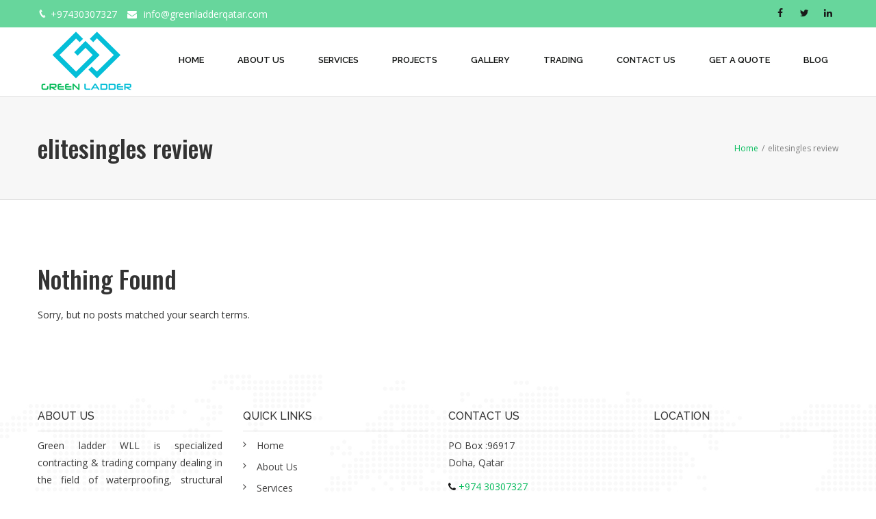

--- FILE ---
content_type: text/html; charset=UTF-8
request_url: https://www.greenladderqatar.com/category/elitesingles-review-2/
body_size: 45705
content:
<!DOCTYPE html>
<html lang="en-US" prefix="og: http://ogp.me/ns# fb: http://ogp.me/ns/fb#">
<head>
	<meta charset="UTF-8">
	
	<!-- Latest IE rendering engine & Chrome Frame Meta Tags -->
	<!--[if IE]><meta http-equiv='X-UA-Compatible' content='IE=edge,chrome=1'><![endif]-->
	
	<link rel="profile" href="https://gmpg.org/xfn/11">
	<link rel="pingback" href="https://www.greenladderqatar.com/xmlrpc.php">
	<!--[if lt IE 9]>
	<script src="https://www.greenladderqatar.com/wp-content/themes/mist/js/plugins/html5.js"></script>
	<script src="https://www.greenladderqatar.com/wp-content/themes/mist/js/plugins/respond.min.js"></script>
	<![endif]--> 
	
	<!--[if lte IE 7]><script src="https://www.greenladderqatar.com/wp-content/themes/mist/js/plugins/icons-lte-ie7.js"></script><![endif]-->
	
	<title>elitesingles review &#8211; Green ladder WLL</title>
<meta name='robots' content='max-image-preview:large' />
<link rel='dns-prefetch' href='//fonts.googleapis.com' />
<link rel="alternate" type="application/rss+xml" title="Green ladder WLL &raquo; Feed" href="https://www.greenladderqatar.com/feed/" />
<link rel="alternate" type="application/rss+xml" title="Green ladder WLL &raquo; Comments Feed" href="https://www.greenladderqatar.com/comments/feed/" />
<link rel="alternate" type="application/rss+xml" title="Green ladder WLL &raquo; elitesingles review Category Feed" href="https://www.greenladderqatar.com/category/elitesingles-review-2/feed/" />
<meta name="viewport" content="width=device-width, initial-scale=1, maximum-scale=1" />
<script type="text/javascript">
window._wpemojiSettings = {"baseUrl":"https:\/\/s.w.org\/images\/core\/emoji\/14.0.0\/72x72\/","ext":".png","svgUrl":"https:\/\/s.w.org\/images\/core\/emoji\/14.0.0\/svg\/","svgExt":".svg","source":{"concatemoji":"https:\/\/www.greenladderqatar.com\/wp-includes\/js\/wp-emoji-release.min.js"}};
/*! This file is auto-generated */
!function(i,n){var o,s,e;function c(e){try{var t={supportTests:e,timestamp:(new Date).valueOf()};sessionStorage.setItem(o,JSON.stringify(t))}catch(e){}}function p(e,t,n){e.clearRect(0,0,e.canvas.width,e.canvas.height),e.fillText(t,0,0);var t=new Uint32Array(e.getImageData(0,0,e.canvas.width,e.canvas.height).data),r=(e.clearRect(0,0,e.canvas.width,e.canvas.height),e.fillText(n,0,0),new Uint32Array(e.getImageData(0,0,e.canvas.width,e.canvas.height).data));return t.every(function(e,t){return e===r[t]})}function u(e,t,n){switch(t){case"flag":return n(e,"\ud83c\udff3\ufe0f\u200d\u26a7\ufe0f","\ud83c\udff3\ufe0f\u200b\u26a7\ufe0f")?!1:!n(e,"\ud83c\uddfa\ud83c\uddf3","\ud83c\uddfa\u200b\ud83c\uddf3")&&!n(e,"\ud83c\udff4\udb40\udc67\udb40\udc62\udb40\udc65\udb40\udc6e\udb40\udc67\udb40\udc7f","\ud83c\udff4\u200b\udb40\udc67\u200b\udb40\udc62\u200b\udb40\udc65\u200b\udb40\udc6e\u200b\udb40\udc67\u200b\udb40\udc7f");case"emoji":return!n(e,"\ud83e\udef1\ud83c\udffb\u200d\ud83e\udef2\ud83c\udfff","\ud83e\udef1\ud83c\udffb\u200b\ud83e\udef2\ud83c\udfff")}return!1}function f(e,t,n){var r="undefined"!=typeof WorkerGlobalScope&&self instanceof WorkerGlobalScope?new OffscreenCanvas(300,150):i.createElement("canvas"),a=r.getContext("2d",{willReadFrequently:!0}),o=(a.textBaseline="top",a.font="600 32px Arial",{});return e.forEach(function(e){o[e]=t(a,e,n)}),o}function t(e){var t=i.createElement("script");t.src=e,t.defer=!0,i.head.appendChild(t)}"undefined"!=typeof Promise&&(o="wpEmojiSettingsSupports",s=["flag","emoji"],n.supports={everything:!0,everythingExceptFlag:!0},e=new Promise(function(e){i.addEventListener("DOMContentLoaded",e,{once:!0})}),new Promise(function(t){var n=function(){try{var e=JSON.parse(sessionStorage.getItem(o));if("object"==typeof e&&"number"==typeof e.timestamp&&(new Date).valueOf()<e.timestamp+604800&&"object"==typeof e.supportTests)return e.supportTests}catch(e){}return null}();if(!n){if("undefined"!=typeof Worker&&"undefined"!=typeof OffscreenCanvas&&"undefined"!=typeof URL&&URL.createObjectURL&&"undefined"!=typeof Blob)try{var e="postMessage("+f.toString()+"("+[JSON.stringify(s),u.toString(),p.toString()].join(",")+"));",r=new Blob([e],{type:"text/javascript"}),a=new Worker(URL.createObjectURL(r),{name:"wpTestEmojiSupports"});return void(a.onmessage=function(e){c(n=e.data),a.terminate(),t(n)})}catch(e){}c(n=f(s,u,p))}t(n)}).then(function(e){for(var t in e)n.supports[t]=e[t],n.supports.everything=n.supports.everything&&n.supports[t],"flag"!==t&&(n.supports.everythingExceptFlag=n.supports.everythingExceptFlag&&n.supports[t]);n.supports.everythingExceptFlag=n.supports.everythingExceptFlag&&!n.supports.flag,n.DOMReady=!1,n.readyCallback=function(){n.DOMReady=!0}}).then(function(){return e}).then(function(){var e;n.supports.everything||(n.readyCallback(),(e=n.source||{}).concatemoji?t(e.concatemoji):e.wpemoji&&e.twemoji&&(t(e.twemoji),t(e.wpemoji)))}))}((window,document),window._wpemojiSettings);
</script>
<style type="text/css">
img.wp-smiley,
img.emoji {
	display: inline !important;
	border: none !important;
	box-shadow: none !important;
	height: 1em !important;
	width: 1em !important;
	margin: 0 0.07em !important;
	vertical-align: -0.1em !important;
	background: none !important;
	padding: 0 !important;
}
</style>
	<link rel='stylesheet' id='wp-block-library-css' href='https://www.greenladderqatar.com/wp-includes/css/dist/block-library/style.min.css' type='text/css' media='all' />
<style id='wp-block-library-theme-inline-css' type='text/css'>
.wp-block-audio figcaption{color:#555;font-size:13px;text-align:center}.is-dark-theme .wp-block-audio figcaption{color:hsla(0,0%,100%,.65)}.wp-block-audio{margin:0 0 1em}.wp-block-code{border:1px solid #ccc;border-radius:4px;font-family:Menlo,Consolas,monaco,monospace;padding:.8em 1em}.wp-block-embed figcaption{color:#555;font-size:13px;text-align:center}.is-dark-theme .wp-block-embed figcaption{color:hsla(0,0%,100%,.65)}.wp-block-embed{margin:0 0 1em}.blocks-gallery-caption{color:#555;font-size:13px;text-align:center}.is-dark-theme .blocks-gallery-caption{color:hsla(0,0%,100%,.65)}.wp-block-image figcaption{color:#555;font-size:13px;text-align:center}.is-dark-theme .wp-block-image figcaption{color:hsla(0,0%,100%,.65)}.wp-block-image{margin:0 0 1em}.wp-block-pullquote{border-bottom:4px solid;border-top:4px solid;color:currentColor;margin-bottom:1.75em}.wp-block-pullquote cite,.wp-block-pullquote footer,.wp-block-pullquote__citation{color:currentColor;font-size:.8125em;font-style:normal;text-transform:uppercase}.wp-block-quote{border-left:.25em solid;margin:0 0 1.75em;padding-left:1em}.wp-block-quote cite,.wp-block-quote footer{color:currentColor;font-size:.8125em;font-style:normal;position:relative}.wp-block-quote.has-text-align-right{border-left:none;border-right:.25em solid;padding-left:0;padding-right:1em}.wp-block-quote.has-text-align-center{border:none;padding-left:0}.wp-block-quote.is-large,.wp-block-quote.is-style-large,.wp-block-quote.is-style-plain{border:none}.wp-block-search .wp-block-search__label{font-weight:700}.wp-block-search__button{border:1px solid #ccc;padding:.375em .625em}:where(.wp-block-group.has-background){padding:1.25em 2.375em}.wp-block-separator.has-css-opacity{opacity:.4}.wp-block-separator{border:none;border-bottom:2px solid;margin-left:auto;margin-right:auto}.wp-block-separator.has-alpha-channel-opacity{opacity:1}.wp-block-separator:not(.is-style-wide):not(.is-style-dots){width:100px}.wp-block-separator.has-background:not(.is-style-dots){border-bottom:none;height:1px}.wp-block-separator.has-background:not(.is-style-wide):not(.is-style-dots){height:2px}.wp-block-table{margin:0 0 1em}.wp-block-table td,.wp-block-table th{word-break:normal}.wp-block-table figcaption{color:#555;font-size:13px;text-align:center}.is-dark-theme .wp-block-table figcaption{color:hsla(0,0%,100%,.65)}.wp-block-video figcaption{color:#555;font-size:13px;text-align:center}.is-dark-theme .wp-block-video figcaption{color:hsla(0,0%,100%,.65)}.wp-block-video{margin:0 0 1em}.wp-block-template-part.has-background{margin-bottom:0;margin-top:0;padding:1.25em 2.375em}
</style>
<style id='classic-theme-styles-inline-css' type='text/css'>
/*! This file is auto-generated */
.wp-block-button__link{color:#fff;background-color:#32373c;border-radius:9999px;box-shadow:none;text-decoration:none;padding:calc(.667em + 2px) calc(1.333em + 2px);font-size:1.125em}.wp-block-file__button{background:#32373c;color:#fff;text-decoration:none}
</style>
<style id='global-styles-inline-css' type='text/css'>
body{--wp--preset--color--black: #000000;--wp--preset--color--cyan-bluish-gray: #abb8c3;--wp--preset--color--white: #ffffff;--wp--preset--color--pale-pink: #f78da7;--wp--preset--color--vivid-red: #cf2e2e;--wp--preset--color--luminous-vivid-orange: #ff6900;--wp--preset--color--luminous-vivid-amber: #fcb900;--wp--preset--color--light-green-cyan: #7bdcb5;--wp--preset--color--vivid-green-cyan: #00d084;--wp--preset--color--pale-cyan-blue: #8ed1fc;--wp--preset--color--vivid-cyan-blue: #0693e3;--wp--preset--color--vivid-purple: #9b51e0;--wp--preset--gradient--vivid-cyan-blue-to-vivid-purple: linear-gradient(135deg,rgba(6,147,227,1) 0%,rgb(155,81,224) 100%);--wp--preset--gradient--light-green-cyan-to-vivid-green-cyan: linear-gradient(135deg,rgb(122,220,180) 0%,rgb(0,208,130) 100%);--wp--preset--gradient--luminous-vivid-amber-to-luminous-vivid-orange: linear-gradient(135deg,rgba(252,185,0,1) 0%,rgba(255,105,0,1) 100%);--wp--preset--gradient--luminous-vivid-orange-to-vivid-red: linear-gradient(135deg,rgba(255,105,0,1) 0%,rgb(207,46,46) 100%);--wp--preset--gradient--very-light-gray-to-cyan-bluish-gray: linear-gradient(135deg,rgb(238,238,238) 0%,rgb(169,184,195) 100%);--wp--preset--gradient--cool-to-warm-spectrum: linear-gradient(135deg,rgb(74,234,220) 0%,rgb(151,120,209) 20%,rgb(207,42,186) 40%,rgb(238,44,130) 60%,rgb(251,105,98) 80%,rgb(254,248,76) 100%);--wp--preset--gradient--blush-light-purple: linear-gradient(135deg,rgb(255,206,236) 0%,rgb(152,150,240) 100%);--wp--preset--gradient--blush-bordeaux: linear-gradient(135deg,rgb(254,205,165) 0%,rgb(254,45,45) 50%,rgb(107,0,62) 100%);--wp--preset--gradient--luminous-dusk: linear-gradient(135deg,rgb(255,203,112) 0%,rgb(199,81,192) 50%,rgb(65,88,208) 100%);--wp--preset--gradient--pale-ocean: linear-gradient(135deg,rgb(255,245,203) 0%,rgb(182,227,212) 50%,rgb(51,167,181) 100%);--wp--preset--gradient--electric-grass: linear-gradient(135deg,rgb(202,248,128) 0%,rgb(113,206,126) 100%);--wp--preset--gradient--midnight: linear-gradient(135deg,rgb(2,3,129) 0%,rgb(40,116,252) 100%);--wp--preset--font-size--small: 13px;--wp--preset--font-size--medium: 20px;--wp--preset--font-size--large: 36px;--wp--preset--font-size--x-large: 42px;--wp--preset--spacing--20: 0.44rem;--wp--preset--spacing--30: 0.67rem;--wp--preset--spacing--40: 1rem;--wp--preset--spacing--50: 1.5rem;--wp--preset--spacing--60: 2.25rem;--wp--preset--spacing--70: 3.38rem;--wp--preset--spacing--80: 5.06rem;--wp--preset--shadow--natural: 6px 6px 9px rgba(0, 0, 0, 0.2);--wp--preset--shadow--deep: 12px 12px 50px rgba(0, 0, 0, 0.4);--wp--preset--shadow--sharp: 6px 6px 0px rgba(0, 0, 0, 0.2);--wp--preset--shadow--outlined: 6px 6px 0px -3px rgba(255, 255, 255, 1), 6px 6px rgba(0, 0, 0, 1);--wp--preset--shadow--crisp: 6px 6px 0px rgba(0, 0, 0, 1);}:where(.is-layout-flex){gap: 0.5em;}:where(.is-layout-grid){gap: 0.5em;}body .is-layout-flow > .alignleft{float: left;margin-inline-start: 0;margin-inline-end: 2em;}body .is-layout-flow > .alignright{float: right;margin-inline-start: 2em;margin-inline-end: 0;}body .is-layout-flow > .aligncenter{margin-left: auto !important;margin-right: auto !important;}body .is-layout-constrained > .alignleft{float: left;margin-inline-start: 0;margin-inline-end: 2em;}body .is-layout-constrained > .alignright{float: right;margin-inline-start: 2em;margin-inline-end: 0;}body .is-layout-constrained > .aligncenter{margin-left: auto !important;margin-right: auto !important;}body .is-layout-constrained > :where(:not(.alignleft):not(.alignright):not(.alignfull)){max-width: var(--wp--style--global--content-size);margin-left: auto !important;margin-right: auto !important;}body .is-layout-constrained > .alignwide{max-width: var(--wp--style--global--wide-size);}body .is-layout-flex{display: flex;}body .is-layout-flex{flex-wrap: wrap;align-items: center;}body .is-layout-flex > *{margin: 0;}body .is-layout-grid{display: grid;}body .is-layout-grid > *{margin: 0;}:where(.wp-block-columns.is-layout-flex){gap: 2em;}:where(.wp-block-columns.is-layout-grid){gap: 2em;}:where(.wp-block-post-template.is-layout-flex){gap: 1.25em;}:where(.wp-block-post-template.is-layout-grid){gap: 1.25em;}.has-black-color{color: var(--wp--preset--color--black) !important;}.has-cyan-bluish-gray-color{color: var(--wp--preset--color--cyan-bluish-gray) !important;}.has-white-color{color: var(--wp--preset--color--white) !important;}.has-pale-pink-color{color: var(--wp--preset--color--pale-pink) !important;}.has-vivid-red-color{color: var(--wp--preset--color--vivid-red) !important;}.has-luminous-vivid-orange-color{color: var(--wp--preset--color--luminous-vivid-orange) !important;}.has-luminous-vivid-amber-color{color: var(--wp--preset--color--luminous-vivid-amber) !important;}.has-light-green-cyan-color{color: var(--wp--preset--color--light-green-cyan) !important;}.has-vivid-green-cyan-color{color: var(--wp--preset--color--vivid-green-cyan) !important;}.has-pale-cyan-blue-color{color: var(--wp--preset--color--pale-cyan-blue) !important;}.has-vivid-cyan-blue-color{color: var(--wp--preset--color--vivid-cyan-blue) !important;}.has-vivid-purple-color{color: var(--wp--preset--color--vivid-purple) !important;}.has-black-background-color{background-color: var(--wp--preset--color--black) !important;}.has-cyan-bluish-gray-background-color{background-color: var(--wp--preset--color--cyan-bluish-gray) !important;}.has-white-background-color{background-color: var(--wp--preset--color--white) !important;}.has-pale-pink-background-color{background-color: var(--wp--preset--color--pale-pink) !important;}.has-vivid-red-background-color{background-color: var(--wp--preset--color--vivid-red) !important;}.has-luminous-vivid-orange-background-color{background-color: var(--wp--preset--color--luminous-vivid-orange) !important;}.has-luminous-vivid-amber-background-color{background-color: var(--wp--preset--color--luminous-vivid-amber) !important;}.has-light-green-cyan-background-color{background-color: var(--wp--preset--color--light-green-cyan) !important;}.has-vivid-green-cyan-background-color{background-color: var(--wp--preset--color--vivid-green-cyan) !important;}.has-pale-cyan-blue-background-color{background-color: var(--wp--preset--color--pale-cyan-blue) !important;}.has-vivid-cyan-blue-background-color{background-color: var(--wp--preset--color--vivid-cyan-blue) !important;}.has-vivid-purple-background-color{background-color: var(--wp--preset--color--vivid-purple) !important;}.has-black-border-color{border-color: var(--wp--preset--color--black) !important;}.has-cyan-bluish-gray-border-color{border-color: var(--wp--preset--color--cyan-bluish-gray) !important;}.has-white-border-color{border-color: var(--wp--preset--color--white) !important;}.has-pale-pink-border-color{border-color: var(--wp--preset--color--pale-pink) !important;}.has-vivid-red-border-color{border-color: var(--wp--preset--color--vivid-red) !important;}.has-luminous-vivid-orange-border-color{border-color: var(--wp--preset--color--luminous-vivid-orange) !important;}.has-luminous-vivid-amber-border-color{border-color: var(--wp--preset--color--luminous-vivid-amber) !important;}.has-light-green-cyan-border-color{border-color: var(--wp--preset--color--light-green-cyan) !important;}.has-vivid-green-cyan-border-color{border-color: var(--wp--preset--color--vivid-green-cyan) !important;}.has-pale-cyan-blue-border-color{border-color: var(--wp--preset--color--pale-cyan-blue) !important;}.has-vivid-cyan-blue-border-color{border-color: var(--wp--preset--color--vivid-cyan-blue) !important;}.has-vivid-purple-border-color{border-color: var(--wp--preset--color--vivid-purple) !important;}.has-vivid-cyan-blue-to-vivid-purple-gradient-background{background: var(--wp--preset--gradient--vivid-cyan-blue-to-vivid-purple) !important;}.has-light-green-cyan-to-vivid-green-cyan-gradient-background{background: var(--wp--preset--gradient--light-green-cyan-to-vivid-green-cyan) !important;}.has-luminous-vivid-amber-to-luminous-vivid-orange-gradient-background{background: var(--wp--preset--gradient--luminous-vivid-amber-to-luminous-vivid-orange) !important;}.has-luminous-vivid-orange-to-vivid-red-gradient-background{background: var(--wp--preset--gradient--luminous-vivid-orange-to-vivid-red) !important;}.has-very-light-gray-to-cyan-bluish-gray-gradient-background{background: var(--wp--preset--gradient--very-light-gray-to-cyan-bluish-gray) !important;}.has-cool-to-warm-spectrum-gradient-background{background: var(--wp--preset--gradient--cool-to-warm-spectrum) !important;}.has-blush-light-purple-gradient-background{background: var(--wp--preset--gradient--blush-light-purple) !important;}.has-blush-bordeaux-gradient-background{background: var(--wp--preset--gradient--blush-bordeaux) !important;}.has-luminous-dusk-gradient-background{background: var(--wp--preset--gradient--luminous-dusk) !important;}.has-pale-ocean-gradient-background{background: var(--wp--preset--gradient--pale-ocean) !important;}.has-electric-grass-gradient-background{background: var(--wp--preset--gradient--electric-grass) !important;}.has-midnight-gradient-background{background: var(--wp--preset--gradient--midnight) !important;}.has-small-font-size{font-size: var(--wp--preset--font-size--small) !important;}.has-medium-font-size{font-size: var(--wp--preset--font-size--medium) !important;}.has-large-font-size{font-size: var(--wp--preset--font-size--large) !important;}.has-x-large-font-size{font-size: var(--wp--preset--font-size--x-large) !important;}
.wp-block-navigation a:where(:not(.wp-element-button)){color: inherit;}
:where(.wp-block-post-template.is-layout-flex){gap: 1.25em;}:where(.wp-block-post-template.is-layout-grid){gap: 1.25em;}
:where(.wp-block-columns.is-layout-flex){gap: 2em;}:where(.wp-block-columns.is-layout-grid){gap: 2em;}
.wp-block-pullquote{font-size: 1.5em;line-height: 1.6;}
</style>
<link rel='stylesheet' id='formcraft-common-css' href='https://www.greenladderqatar.com/wp-content/plugins/formcraft3/dist/formcraft-common.css' type='text/css' media='all' />
<link rel='stylesheet' id='formcraft-form-css' href='https://www.greenladderqatar.com/wp-content/plugins/formcraft3/dist/form.css' type='text/css' media='all' />
<link rel='stylesheet' id='js_composer_front-css' href='https://www.greenladderqatar.com/wp-content/plugins/js_composer/assets/css/js_composer.min.css' type='text/css' media='all' />
<link rel='stylesheet' id='zozo-main-min-style-css' href='https://www.greenladderqatar.com/wp-content/themes/mist/css/main-min.css' type='text/css' media='all' />
<link rel='stylesheet' id='zozo-theme-style-css' href='https://www.greenladderqatar.com/wp-content/themes/mist/style.css' type='text/css' media='all' />
<link rel='stylesheet' id='zozo-visual-composer-extend-css' href='https://www.greenladderqatar.com/wp-content/themes/mist/css/plugins/visual-composer.css' type='text/css' media='all' />
<link rel='stylesheet' id='zozo-color-scheme-style-css' href='https://www.greenladderqatar.com/wp-content/themes/mist/color-schemes/green.css' type='text/css' media='all' />
<link rel='stylesheet' id='zozo-theme-responsive-style-css' href='https://www.greenladderqatar.com/wp-content/themes/mist/css/responsive.css' type='text/css' media='all' />
<link rel='stylesheet' id='zozo-custom-css-css' href='//www.greenladderqatar.com/wp-content/uploads/mist/theme_1.css' type='text/css' media='all' />
<link rel='stylesheet' id='zozo-shortcodes-css' href='https://www.greenladderqatar.com/wp-content/plugins/zozothemes-core/shortcodes.css' type='text/css' media='all' />
<link rel='stylesheet' id='bsf-Defaults-css' href='https://www.greenladderqatar.com/wp-content/uploads/smile_fonts/Defaults/Defaults.css' type='text/css' media='all' />
<link rel='stylesheet' id='bsf-icomoonpack1-css' href='https://www.greenladderqatar.com/wp-content/uploads/smile_fonts/icomoonpack1/icomoonpack1.css' type='text/css' media='all' />
<link rel='stylesheet' id='bsf-icomoonpack2-css' href='https://www.greenladderqatar.com/wp-content/uploads/smile_fonts/icomoonpack2/icomoonpack2.css' type='text/css' media='all' />
<link rel='stylesheet' id='bsf-icomoonpack3-css' href='https://www.greenladderqatar.com/wp-content/uploads/smile_fonts/icomoonpack3/icomoonpack3.css' type='text/css' media='all' />
<link rel='stylesheet' id='google-fonts-zozo_options-css' href='https://fonts.googleapis.com/css?family=Open+Sans%3A300%2C400%2C500%2C600%2C700%2C800%2C300italic%2C400italic%2C500italic%2C600italic%2C700italic%2C800italic%7CRaleway%3A100%2C200%2C300%2C400%2C500%2C600%2C700%2C800%2C900%2C100italic%2C200italic%2C300italic%2C400italic%2C500italic%2C600italic%2C700italic%2C800italic%2C900italic%7COswald%3A200%2C300%2C400%2C500%2C600%2C700' type='text/css' media='all' />
<script type='text/javascript' src='https://www.greenladderqatar.com/wp-includes/js/jquery/jquery.min.js' id='jquery-core-js'></script>
<script type='text/javascript' src='https://www.greenladderqatar.com/wp-includes/js/jquery/jquery-migrate.min.js' id='jquery-migrate-js'></script>
<script type='text/javascript' src='https://www.greenladderqatar.com/wp-content/plugins/revslider/public/assets/js/rbtools.min.js' async id='tp-tools-js'></script>
<script type='text/javascript' src='https://www.greenladderqatar.com/wp-content/plugins/revslider/public/assets/js/rs6.min.js' async id='revmin-js'></script>
<link rel="https://api.w.org/" href="https://www.greenladderqatar.com/wp-json/" /><link rel="alternate" type="application/json" href="https://www.greenladderqatar.com/wp-json/wp/v2/categories/1607" /><link rel="EditURI" type="application/rsd+xml" title="RSD" href="https://www.greenladderqatar.com/xmlrpc.php?rsd" />
<meta name="generator" content="WordPress 6.3.7" />
<style type="text/css" id="simple-css-output">.single-post .author,.single-post .category,.single-post .comments-link { display: none;}article.post .post-inner-wrapper .post-featured-image a:before{ color : #ffffff;}.grid-layout .grid-posts .btn-more.read-more-link{ font-size: 14px; color: #fff; text-decoration: none;}.read-more { background: #07bc5d; padding: 9px 20px; border-radius: 4px;}.grid-desc a{color:rgb(26, 26, 26)!important;}.fa {color:rgb(26, 26, 26)!important;}.vc_general .vc_btn3 .vc_btn3-size-md .vc_btn3-shape-rounded .vc_btn3-style-default .vc_btn3-color-primary-bg {background-color:blue;}html .formcraft-css .powered-by { display: none!important;}.navbar-header .navbar-brand img, .navbar-brand img { padding-top: 5px; }.header-top-section ul > li, .header-top-section ul > li a { color: #ffffff!important;}.zozo-topnavbar-collapse.collapse{ display:block !important;}#header-top-bar .navbar-header.nav-respons{ display:none !important;}div#header-main-sticky-wrapper{height: 100px!important;}/*.header-section .header-top-section { background-color: #e0e9ea!important;}*/.header-section .header-top-section { background-color: #67d69c!important;}.navbar-nav { padding-top: 5px;}.header-top-section .zozo-social-icons.zozo-social-icons li a, .header-top-section .zozo-social-icons.zozo-social-icons li a i { color: #fbfbfb;}a.slidingbar-nav { display: none;}.zozo-main-nav.navbar-nav > li > a { color: #111312!important; text-transform: uppercase;}.zozo-main-nav > li > a:hover { color:#00b347!important; border-bottom: 3px solid #05bfd8;}.zozo-main-nav.navbar-nav > li > a { padding-left: 34px;}.testimonial-content p { font-size: 14px!important;}.is-sticky .zozo-has-sticky-logo .navbar-brand > .zozo-sticky-logo { display: inline-block; width: 51%;}.footer-copyright-section { background: #060606; border-top: 1px solid #e1e1e1; padding: 2px 0; padding-top: 14px;}.copyright {color:#989898!important;}.widget.widget_recent_entries li a, .widget.widget_recent_comments li .comment-author-link a, .widget.zozo_category_posts_widget li a, .widget.widget_categories li a, .widget.widget_archive li a, .widget.widget_meta li a, .widget.widget_nav_menu li a, .widget.widget_edd_categories_tags_widget li a { color: #424141;}@media only screen and (max-width: 767px){.wwq{text-align:center!important;}div#header-sidebar-social { margin-top: 17px;} .zozo-feature-box.feature-box-style { margin-bottom: 0px;} .owl-item.cloned { width: 323px!important;}}@media only screen and (max-width: 768px){ .zozo-topnavbar-collapse .zozo-top-right{ display:none;} ul.header-contact-details { font-size: 13px;}}</style><!-- Custom CSS -->
<style type="text/css">.theme-features-list .zozo-feature-box.style-default-box .grid-text-left .grid-icon-wrapper {
    padding-right: 30px;
}
.theme-features-list .grid-desc > p {
    color: #555;
}
.theme-features-list .vc-inner-row-section{
     margin-bottom: 40px;
}
.btn-rev-slider:hover a, .btn-rev-slider a:focus{
    color: #ffc400;
}
.vc-match-height-inner-row .vc_column_inner {
    height: 100% !important;
}
/* Responsive */
@media only screen and (max-width:1024px) and (min-width:768px) {
    .hero-title {
        font-size: 24px !important;
    }
}</style>
<style type="text/css">.recentcomments a{display:inline !important;padding:0 !important;margin:0 !important;}</style><meta name="generator" content="Powered by WPBakery Page Builder - drag and drop page builder for WordPress."/>
<meta name="generator" content="Powered by Slider Revolution 6.6.10 - responsive, Mobile-Friendly Slider Plugin for WordPress with comfortable drag and drop interface." />
<link rel="icon" href="https://www.greenladderqatar.com/wp-content/uploads/2020/01/cropped-Logo-new-_ed-32x32.png" sizes="32x32" />
<link rel="icon" href="https://www.greenladderqatar.com/wp-content/uploads/2020/01/cropped-Logo-new-_ed-192x192.png" sizes="192x192" />
<link rel="apple-touch-icon" href="https://www.greenladderqatar.com/wp-content/uploads/2020/01/cropped-Logo-new-_ed-180x180.png" />
<meta name="msapplication-TileImage" content="https://www.greenladderqatar.com/wp-content/uploads/2020/01/cropped-Logo-new-_ed-270x270.png" />
<script>function setREVStartSize(e){
			//window.requestAnimationFrame(function() {
				window.RSIW = window.RSIW===undefined ? window.innerWidth : window.RSIW;
				window.RSIH = window.RSIH===undefined ? window.innerHeight : window.RSIH;
				try {
					var pw = document.getElementById(e.c).parentNode.offsetWidth,
						newh;
					pw = pw===0 || isNaN(pw) || (e.l=="fullwidth" || e.layout=="fullwidth") ? window.RSIW : pw;
					e.tabw = e.tabw===undefined ? 0 : parseInt(e.tabw);
					e.thumbw = e.thumbw===undefined ? 0 : parseInt(e.thumbw);
					e.tabh = e.tabh===undefined ? 0 : parseInt(e.tabh);
					e.thumbh = e.thumbh===undefined ? 0 : parseInt(e.thumbh);
					e.tabhide = e.tabhide===undefined ? 0 : parseInt(e.tabhide);
					e.thumbhide = e.thumbhide===undefined ? 0 : parseInt(e.thumbhide);
					e.mh = e.mh===undefined || e.mh=="" || e.mh==="auto" ? 0 : parseInt(e.mh,0);
					if(e.layout==="fullscreen" || e.l==="fullscreen")
						newh = Math.max(e.mh,window.RSIH);
					else{
						e.gw = Array.isArray(e.gw) ? e.gw : [e.gw];
						for (var i in e.rl) if (e.gw[i]===undefined || e.gw[i]===0) e.gw[i] = e.gw[i-1];
						e.gh = e.el===undefined || e.el==="" || (Array.isArray(e.el) && e.el.length==0)? e.gh : e.el;
						e.gh = Array.isArray(e.gh) ? e.gh : [e.gh];
						for (var i in e.rl) if (e.gh[i]===undefined || e.gh[i]===0) e.gh[i] = e.gh[i-1];
											
						var nl = new Array(e.rl.length),
							ix = 0,
							sl;
						e.tabw = e.tabhide>=pw ? 0 : e.tabw;
						e.thumbw = e.thumbhide>=pw ? 0 : e.thumbw;
						e.tabh = e.tabhide>=pw ? 0 : e.tabh;
						e.thumbh = e.thumbhide>=pw ? 0 : e.thumbh;
						for (var i in e.rl) nl[i] = e.rl[i]<window.RSIW ? 0 : e.rl[i];
						sl = nl[0];
						for (var i in nl) if (sl>nl[i] && nl[i]>0) { sl = nl[i]; ix=i;}
						var m = pw>(e.gw[ix]+e.tabw+e.thumbw) ? 1 : (pw-(e.tabw+e.thumbw)) / (e.gw[ix]);
						newh =  (e.gh[ix] * m) + (e.tabh + e.thumbh);
					}
					var el = document.getElementById(e.c);
					if (el!==null && el) el.style.height = newh+"px";
					el = document.getElementById(e.c+"_wrapper");
					if (el!==null && el) {
						el.style.height = newh+"px";
						el.style.display = "block";
					}
				} catch(e){
					console.log("Failure at Presize of Slider:" + e)
				}
			//});
		  };</script>
<noscript><style> .wpb_animate_when_almost_visible { opacity: 1; }</style></noscript></head>

<body data-rsssl=1 class="archive category category-elitesingles-review-2 category-1607 wp-embed-responsive fullwidth theme-skin-light footer-default header-is-sticky header-mobile-is-sticky no-mobile-slidingbar blog-large one-col wpb-js-composer js-comp-ver-6.10.0 vc_responsive">

<div id="zozo_wrapper" class="wrapper-class">
		
	
<div id="slidingbar-section" class="zozo-sliding-bar-wrapper sliding-bar-section">
	<div class="slidingbar-inner">
		<div class="container">
			<div class="row">
				<div class="sliding-bar-columns slidingbar-columns-3">
					<div id="sliding-widget-1" class="sliding-bar-widgets col-md-4 col-sm-6 col-xs-12"></div><div id="sliding-widget-2" class="sliding-bar-widgets col-md-4 col-sm-6 col-xs-12"></div><div id="sliding-widget-3" class="sliding-bar-widgets col-md-4 col-sm-6 col-xs-12"></div>				</div>
			</div>
		</div>
	</div>
	<div class="slidingbar-toggle-wrapper">
		<a href="#" class="slidingbar-nav"></a>
	</div>
</div>	
		
			<div id="header" class="header-section type-header-1 header-skin-light header-no-transparent">
						
				
<div id="header-top-bar" class="header-top-section navbar">				
	<div class="container">
		<!-- ==================== Toggle Icon ==================== -->
		<div class="navbar-header nav-respons">
			<button type="button" aria-expanded="false" class="navbar-toggle collapsed" data-toggle="collapse" data-target=".zozo-topnavbar-collapse">
				<span class="sr-only">Toggle navigation</span>
				<span class="icon-bar"></span>
				<span class="icon-bar"></span>
				<span class="icon-bar"></span>
			</button>
		</div>

		<div class="navbar-collapse zozo-topnavbar-collapse collapse">
			<!-- ==================== Header Top Bar Left ==================== -->
			<ul class="nav navbar-nav zozo-top-left">
				<li><div id="header-contact-info" class="top-contact-info"><ul class="header-contact-details"><li class="header-phone">+97430307327</li><li class="header-email"><a href="mailto:info@greenladderqatar.com">info@greenladderqatar.com</a></li></ul></div></li>
			</ul>
			
						<!-- ==================== Header Top Bar Right ==================== -->
			<ul class="nav navbar-nav navbar-right zozo-top-right">
				<li><div id="header-sidebar-social" class="sidebar-social"><ul class="zozo-social-icons soc-icon-transparent"><li class="facebook"><a target="_self" href="#"><i class="fa fa-facebook"></i></a></li><li class="twitter"><a target="_self" href="#"><i class="fa fa-twitter"></i></a></li><li class="linkedin"><a target="_self" href="#"><i class="fa fa-linkedin"></i></a></li></ul></div></li>
			</ul>
					</div>
	</div><!-- .container -->
</div>
		
<div id="header-main" class="header-main-section navbar">
	<div class="container">				
			 	
		<!-- ============ Logo ============ -->
		<div class="navbar-header nav-respons zozo-logo zozo-has-sticky-logo zozo-no-mobile-logo">
			<!-- ==================== Toggle Icon ==================== -->
			<button type="button" aria-expanded="false" class="navbar-toggle collapsed" data-toggle="collapse" data-target=".zozo-mainnavbar-collapse">
				<span class="sr-only">Toggle navigation</span>
				<span class="icon-bar"></span>
				<span class="icon-bar"></span>
				<span class="icon-bar"></span>
			</button>
				
			<a href="https://www.greenladderqatar.com/" class="navbar-brand" title="Green ladder WLL - " rel="home">
				<img class="img-responsive zozo-standard-logo" src="https://www.greenladderqatar.com/wp-content/uploads/2020/01/logo.png" alt="Green ladder WLL" width="141" height="88" />				<img class="img-responsive zozo-sticky-logo" src="https://www.greenladderqatar.com/wp-content/uploads/2020/01/logo.png" alt="Green ladder WLL" width="141" height="88" />							</a>
		</div>
		
		<div class="navbar-collapse zozo-mainnavbar-collapse collapse zozo-header-main-bar">
			<!-- ==================== Header Right ==================== -->
			<ul class="nav navbar-nav navbar-right zozo-main-bar">
				<li><div class="hidden-xs"><div id="main-nav-container" class="main-nav main-menu-container main-megamenu"><ul id="main-menu" class="nav navbar-nav navbar-main zozo-main-nav"><li id="menu-item-10208" class="menu-item menu-item-type-post_type menu-item-object-page menu-item-home menu-item-10208"><a  title="Home" href="https://www.greenladderqatar.com/">Home</a></li>
<li id="menu-item-10209" class="menu-item menu-item-type-custom menu-item-object-custom menu-item-10209"><a  title="About Us" href="https://www.greenladderqatar.com/about-us/">About Us</a></li>
<li id="menu-item-10210" class="menu-item menu-item-type-custom menu-item-object-custom menu-item-10210"><a  title="Services" href="https://www.greenladderqatar.com/services/">Services</a></li>
<li id="menu-item-10211" class="menu-item menu-item-type-custom menu-item-object-custom menu-item-10211"><a  title="Projects" href="https://www.greenladderqatar.com/our-projects/">Projects</a></li>
<li id="menu-item-10217" class="menu-item menu-item-type-custom menu-item-object-custom menu-item-10217"><a  title="Gallery" href="https://www.greenladderqatar.com/our-gallery/">Gallery</a></li>
<li id="menu-item-10589" class="menu-item menu-item-type-custom menu-item-object-custom menu-item-10589"><a  title="Trading" href="#">Trading</a></li>
<li id="menu-item-10212" class="menu-item menu-item-type-custom menu-item-object-custom menu-item-10212"><a  title="Contact Us" href="https://www.greenladderqatar.com/contact-us/">Contact Us</a></li>
<li id="menu-item-10216" class="menu-item menu-item-type-custom menu-item-object-custom menu-item-10216"><a  title="Get a quote" href="https://www.greenladderqatar.com/get-a-quote/">Get a quote</a></li>
<li id="menu-item-253280" class="menu-item menu-item-type-post_type menu-item-object-page menu-item-253280"><a  title="Blog" href="https://www.greenladderqatar.com/blog/">Blog</a></li>
</ul></div></div><div id="main-mobile-menu-wrapper" class="visible-xs mobile-menu"><div id="main-mobile-nav" class="main-nav main-mobile-nav main-menu-navigation"><ul id="main-mobile-menu" class="nav navbar-nav navbar-main zozo-main-nav"><li class="menu-item menu-item-type-post_type menu-item-object-page menu-item-home menu-item-10208"><a title="Home" href="https://www.greenladderqatar.com/">Home</a></li>
<li class="menu-item menu-item-type-custom menu-item-object-custom menu-item-10209"><a title="About Us" href="https://www.greenladderqatar.com/about-us/">About Us</a></li>
<li class="menu-item menu-item-type-custom menu-item-object-custom menu-item-10210"><a title="Services" href="https://www.greenladderqatar.com/services/">Services</a></li>
<li class="menu-item menu-item-type-custom menu-item-object-custom menu-item-10211"><a title="Projects" href="https://www.greenladderqatar.com/our-projects/">Projects</a></li>
<li class="menu-item menu-item-type-custom menu-item-object-custom menu-item-10217"><a title="Gallery" href="https://www.greenladderqatar.com/our-gallery/">Gallery</a></li>
<li class="menu-item menu-item-type-custom menu-item-object-custom menu-item-10589"><a title="Trading" href="#">Trading</a></li>
<li class="menu-item menu-item-type-custom menu-item-object-custom menu-item-10212"><a title="Contact Us" href="https://www.greenladderqatar.com/contact-us/">Contact Us</a></li>
<li class="menu-item menu-item-type-custom menu-item-object-custom menu-item-10216"><a title="Get a quote" href="https://www.greenladderqatar.com/get-a-quote/">Get a quote</a></li>
<li class="menu-item menu-item-type-post_type menu-item-object-page menu-item-253280"><a title="Blog" href="https://www.greenladderqatar.com/blog/">Blog</a></li>
</ul></div></div></li>
				
								
								
							</ul>
		</div>
	</div><!-- .container -->
</div><!-- .header-main-section -->			
					</div><!-- #header -->
		
	<div id="section-top" class="zozo-top-anchor"></div>
	
		
		
	<div id="main" class="main-section">
	
		<!-- ============ Page Header ============ -->
		
<!-- ============ Page Header ============ -->
<div class="page-title-section page-titletype-default page-titleskin-default page-titlealign-default">
	<div class="page-title-wrapper-outer">

	<!-- ===== Video Background -->
		
	<div class="page-title-wrapper clearfix">
		<div class="container page-title-container">
			<div class="page-title-captions">
									<h1 class="entry-title">elitesingles review</h1>													
							</div>
		
							<div class="page-title-breadcrumbs">
					<div class="zozo-breadcrumbs"><span ><a  href="https://www.greenladderqatar.com" ><span >Home</span></a></span><span class="zozo-breadcrumb-sep">/</span><span class="breadcrumb-leaf">elitesingles review</span></div>				</div>
					</div>
	</div>
	
	</div>
</div>
<!-- ============ Page Header Ends ============ -->
<div class="container">
	<div id="main-wrapper" class="zozo-row row">
		<div id="single-sidebar-container" class="single-sidebar-container main-col-full">
			<div class="zozo-row row">	
				<div id="primary" class="content-area content-col-full">
					<div id="content" class="site-content">
															
												<div class="archive-header">
														
						</div>
						
												
						<div id="archive-posts-container" class="zozo-posts-container large-layout scroll-pagination clearfix">
							
<article id="post-" class="">
	<div class="post-inner-wrapper">
		<div class="posts-content-container">
			<div class="entry-header">			   
				<h1 class="entry-title">Nothing Found</h1>			
			</div><!-- .entry-header -->
			<div class="entry-content">
				<p>Sorry, but no posts matched your search terms.</p>
			</div><!-- .entry-content -->
		</div><!-- .posts-content-container -->		
	</div><!-- .post-inner-wrapper -->
</article><!-- #post -->						</div>
											
					</div><!-- #content -->
				</div><!-- #primary -->
			
							</div>		
		</div><!-- #single-sidebar-container -->

				
	</div><!-- #main-wrapper -->
</div><!-- .container -->
	</div><!-- #main -->
	
		
		
	<div id="footer" class="footer-section footer-style-default footer-skin-light">	
				<div id="footer-widgets-container" class="footer-widgets-section">
			<div class="container">
				<div class="zozo-row row">
												<div id="footer-widgets-1" class="footer-widgets col-md-3 col-sm-6 col-xs-12">
								<div id="text-4" class="widget widget_text"><h3 class="widget-title">About Us</h3>			<div class="textwidget"><p style="text-align: justify;">Green ladder WLL is specialized contracting &amp; trading company dealing in the field of waterproofing, structural strengthening and repair, duct sealing and injections/grouting services. Green ladder is a multi-disciplined organization with services that range from specialized services in construction solutions, Automobile spare parts trading, interior fit-out services, etc.</p>
</div>
		</div>							</div>
														<div id="footer-widgets-2" class="footer-widgets col-md-3 col-sm-6 col-xs-12">
								<div id="nav_menu-4" class="widget widget_nav_menu"><h3 class="widget-title">Quick Links</h3><div class="menu-homenew-container"><ul id="menu-homenew" class="menu"><li class="menu-item menu-item-type-post_type menu-item-object-page menu-item-home menu-item-10208"><a href="https://www.greenladderqatar.com/">Home</a></li>
<li class="menu-item menu-item-type-custom menu-item-object-custom menu-item-10209"><a href="https://www.greenladderqatar.com/about-us/">About Us</a></li>
<li class="menu-item menu-item-type-custom menu-item-object-custom menu-item-10210"><a href="https://www.greenladderqatar.com/services/">Services</a></li>
<li class="menu-item menu-item-type-custom menu-item-object-custom menu-item-10211"><a href="https://www.greenladderqatar.com/our-projects/">Projects</a></li>
<li class="menu-item menu-item-type-custom menu-item-object-custom menu-item-10217"><a href="https://www.greenladderqatar.com/our-gallery/">Gallery</a></li>
<li class="menu-item menu-item-type-custom menu-item-object-custom menu-item-10589"><a href="#">Trading</a></li>
<li class="menu-item menu-item-type-custom menu-item-object-custom menu-item-10212"><a href="https://www.greenladderqatar.com/contact-us/">Contact Us</a></li>
<li class="menu-item menu-item-type-custom menu-item-object-custom menu-item-10216"><a href="https://www.greenladderqatar.com/get-a-quote/">Get a quote</a></li>
<li class="menu-item menu-item-type-post_type menu-item-object-page menu-item-253280"><a href="https://www.greenladderqatar.com/blog/">Blog</a></li>
</ul></div></div>							</div>
														<div id="footer-widgets-3" class="footer-widgets col-md-3 col-sm-6 col-xs-12">
								<div id="text-5" class="widget widget_text"><h3 class="widget-title">Contact Us</h3>			<div class="textwidget"><p>PO Box :96917<br />
Doha, Qatar</p>
<p><i class="fa fa-phone"></i> <a href="tel:+97430307327">+974 30307327</a><br />
<i class="fa fa-envelope"></i> <a href="mailto:info@greenladderqatar.com">info@greenladderqatar.com</a></p>
</div>
		</div><div id="zozo_social_link_widget-widget-2" class="widget zozo_social_link_widget"><ul class="zozo-social-icons soc-icon-circle"><li class="facebook"><a target="_blank" href="#"><i class="fa fa-facebook"></i></a></li><li class="twitter"><a target="_blank" href="#"><i class="fa fa-twitter"></i></a></li><li class="linkedin"><a target="_blank" href="#"><i class="fa fa-linkedin"></i></a></li></ul>		
		</div>							</div>
														<div id="footer-widgets-4" class="footer-widgets col-md-3 col-sm-6 col-xs-12">
								<div id="text-6" class="widget widget_text"><h3 class="widget-title">Location</h3>			<div class="textwidget"><p><iframe loading="lazy" src="https://www.google.com/maps/embed?pb=!1m18!1m12!1m3!1d3609.055636686728!2d51.44771731501012!3d25.235050983878587!2m3!1f0!2f0!3f0!3m2!1i1024!2i768!4f13.1!3m3!1m2!1s0x0%3A0x0!2zMjXCsDE0JzA2LjIiTiA1McKwMjYnNTkuNyJF!5e0!3m2!1sen!2sae!4v1580208948982!5m2!1sen!2sae" width="100%" height="270px" frameborder="0" style="border:0;" allowfullscreen=""></iframe></p>
</div>
		</div>							</div>
											</div><!-- .row -->
			</div>
		</div><!-- #footer-widgets-container -->
				
		<div id="footer-copyright-container" class="footer-copyright-section">
			<div class="container">
				<div class="zozo-row row">
										
					<div id="copyright-text" class="col-sm-7">
						<p><div class="copyright">© 2020 Greenladder All Rights Reserved Web Design |  <a href="https://www.alwafaagroup.com" target="_blank" rel="noopener">Alwafaa Group</a>, Dubai</div></p>						
												
					</div><!-- #copyright-text -->									
										<div id="zozo-back-to-top" class="footer-backtotop col-sm-5 text-right">					
						<a href="#zozo_wrapper"><i class="glyphicon glyphicon-arrow-up"></i></a>
					</div><!-- #zozo-back-to-top -->
										
				</div>
			</div>
		</div><!-- #footer-copyright-container -->		
	</div><!-- #footer -->
</div>

		<script>
			window.RS_MODULES = window.RS_MODULES || {};
			window.RS_MODULES.modules = window.RS_MODULES.modules || {};
			window.RS_MODULES.waiting = window.RS_MODULES.waiting || [];
			window.RS_MODULES.defered = false;
			window.RS_MODULES.moduleWaiting = window.RS_MODULES.moduleWaiting || {};
			window.RS_MODULES.type = 'compiled';
		</script>
		<link rel='stylesheet' id='rs-plugin-settings-css' href='https://www.greenladderqatar.com/wp-content/plugins/revslider/public/assets/css/rs6.css' type='text/css' media='all' />
<style id='rs-plugin-settings-inline-css' type='text/css'>
#rs-demo-id {}
</style>
<script type='text/javascript' id='zozo-theme-js-js-extra'>
/* <![CDATA[ */
var zozo_js_vars = {"zozo_template_uri":"https:\/\/www.greenladderqatar.com\/wp-content\/themes\/mist","isRTL":"false","isOriginLeft":"true","zozo_sticky_height":"60px","zozo_sticky_height_alt":"60px","zozo_ajax_url":"https:\/\/www.greenladderqatar.com\/wp-admin\/admin-ajax.php","zozo_CounterYears":"Years","zozo_CounterMonths":"Months","zozo_CounterWeeks":"Weeks","zozo_CounterDays":"Days","zozo_CounterHours":"Hours","zozo_CounterMins":"Mins","zozo_CounterSecs":"Secs","zozo_CounterYear":"Year","zozo_CounterMonth":"Month","zozo_CounterWeek":"Week","zozo_CounterDay":"Day","zozo_CounterHour":"Hour","zozo_CounterMin":"Min","zozo_CounterSec":"Sec"};
/* ]]> */
</script>
<script type='text/javascript' src='https://www.greenladderqatar.com/wp-content/themes/mist/js/theme-min.js' id='zozo-theme-js-js'></script>
    <script>
    jQuery(document).ready(function() {
      
    });
    </script>
    <script>
  jQuery(document).ready(function() {        
           jQuery(".gallerycls a").removeAttr("title", "");
  });
</script>

<script>
   jQuery(document).ready(function(){
       jQuery('.header-phone').each(function(){
          jQuery(this).wrapInner('<a href="tel:' + jQuery(this).html() + '" />');
      });
   });
</script>
</body>
</html>

--- FILE ---
content_type: text/css
request_url: https://www.greenladderqatar.com/wp-content/themes/mist/color-schemes/green.css
body_size: 44971
content:
/* ------------- Global ------------- */
a {
	color: #1ABC9C;
}
blockquote:before,
blockquote:after {
	color: #1ABC9C;
}
.bg-style.bg-normal {
	background-color: #1ABC9C;
	fill: #1ABC9C;
}
.bg-overlay-primary:before{
	background: rgba(26, 188, 156, 0.8);
}
.typo-dark h1 > a:hover,.typo-dark h1 > a:active,.typo-dark h1 > a:focus, 
.typo-dark h2 > a:hover,.typo-dark h2 > a:active,.typo-dark h2 > a:focus, 
.typo-dark h3 > a:hover,.typo-dark h3 > a:active,.typo-dark h3 > a:focus, 
.typo-dark h4 > a:hover,.typo-dark h4 > a:active,.typo-dark h4 > a:focus, 
.typo-dark h5 > a:hover,.typo-dark h5 > a:active,.typo-dark h5 > a:focus, 
.typo-dark h6 > a:hover,.typo-dark h6 > a:active,.typo-dark h6 > a:focus,
.typo-light h1 > a:hover,.typo-light h1 > a:active,.typo-light h1 > a:focus, 
.typo-light h2 > a:hover,.typo-light h2 > a:active,.typo-light h2 > a:focus, 
.typo-light h3 > a:hover,.typo-light h3 > a:active,.typo-light h3 > a:focus, 
.typo-light h4 > a:hover,.typo-light h4 > a:active,.typo-light h4 > a:focus, 
.typo-light h5 > a:hover,.typo-light h5 > a:active,.typo-light h5 > a:focus, 
.typo-light h6 > a:hover,.typo-light h6 > a:active,.typo-light h6 > a:focus {
	color: #1ABC9C;
}

/*--------------Page loader-----------*/
.pageloader .ball-clip-rotate > div{
	border-color: #1ABC9C;
	border-bottom-color: transparent;
}
/* ------------- Button ------------- */
.btn:hover,.btn:focus,
input[type="submit"]:hover,input[type="submit"]:focus,
.tagcloud a:hover,.tagcloud a:focus,
.vc_general.vc_btn3.vc_btn3-style-default:hover,
.vc_general.vc_btn3.vc_btn3-style-default:focus,
.vc_general.vc_btn3.vc_btn3-style-default:active,
.vc_general.vc_btn3.vc_btn3-color-primary-bg:hover,
.vc_general.vc_btn3.vc_btn3-color-primary-bg:focus,
.vc_general.vc_btn3.vc_btn3-color-primary-bg:active,
.vc_btn.vc_btn-primary-bg:hover,
.vc_btn.vc_btn-primary-bg:focus,
.vc_btn.vc_btn-primary-bg:active,
.vc_general.vc_btn3.vc_btn3-color-juicy-pink:hover,
.vc_general.vc_btn3.vc_btn3-color-juicy-pink:focus,
.vc_general.vc_btn3.vc_btn3-color-juicy-pink:active {
    background-color: rgba(26, 188, 156, 0.8);
}
.btn, .btn[disabled], .btn.btn-default,
.vc_general.vc_btn3.vc_btn3-color-primary-bg,
.vc_btn.vc_btn-primary-bg,
.vc_general.vc_btn3.vc_btn3-color-juicy-pink,
.colorbtn, .btn-modal.btn-primary, .btn-modal.btn-primary:active, .btn-modal.btn-primary:focus {
	background-color: #1ABC9C;
}
.bg-style.bg-normal .btn, .bg-style.bg-normal .btn.btn-default, .bg-style.bg-normal input[type="submit"], .bg-style.bg-normal button[type="submit"],
.bg-style.bg-normal .vc_general.vc_btn3.vc_btn3-color-primary-bg,
.bg-style.bg-normal .vc_btn.vc_btn-primary-bg,
.bg-style.bg-normal .vc_general.vc_btn3.vc_btn3-color-juicy-pink {
	color: #1ABC9C;
}
.btn-transparent-black:hover, .btn.btn-transparent-black:hover, .btn-transparent-white:hover, .btn.btn-transparent-white:hover, .btn-transparent-black-inverse,  .btn.btn-transparent-black-inverse, .btn-transparent-white-inverse, .btn.btn-transparent-white-inverse, .btn-transparent-color, .btn.btn-transparent-color,  .btn-transparent-color-inverse:hover, .btn.btn-transparent-color-inverse:hover {
	color: #1ABC9C;
}
.btn-transparent-color:hover, .btn.btn-transparent-color:hover, .btn-transparent-color-inverse, .btn.btn-transparent-color-inverse {
	background-color: #1ABC9C;
}
.vc_general.vc_btn3.vc_btn3-style-outline.vc_btn3-color-primary-bg,.vc_general.vc_btn3.vc_btn3-style-outline.vc_btn3-color-primary-bg:hover,
.btn-transparent-color, .btn.btn-transparent-color, .btn-transparent-color-inverse:hover, .btn.btn-transparent-color-inverse:hover, .btn-transparent-color:hover,  .btn.btn-transparent-color:hover, .btn-transparent-color-inverse, .btn.btn-transparent-color-inverse {
	border-color: #1ABC9C;
}
.bg-skin-dark .vc_general.vc_btn3.vc_btn3-style-outline.vc_btn3-color-primary-bg {
	color: #1ABC9C;
}
.parallax-background .parallax-content a.btn:hover, .parallax-background .parallax-content a.btn:active, .parallax-background .parallax-content a.btn:focus {
	color: #1ABC9C;
}
#respond .form-submit input[type="submit"], input[type="submit"], .wpcf7 input[type="submit"], button[type="submit"] {
	background-color: #1ABC9C;
}
.bg-style.dark-wrapper .vc_general.vc_cta3 .vc_cta3-actions .vc_general.vc_btn3.vc_btn3-style-transparent.vc_btn3-color-primary-bg {
	color: #1ABC9C;
}
/* Go Button Styles */
.vc_general.vc_btn3.vc_btn3-style-default.vc_btn3-color-primary-bg,
.vc_btn3-color-primary-bg.vc_btn3-style-outline:hover,
.vc_btn3-color-primary-bg.vc_btn3-style-outline:focus,
.vc_btn3-color-primary-bg.vc_btn3-style-outline:active {
	background-color: #1ABC9C;
}
.vc_btn3-color-primary-bg.vc_btn3-style-outline {
	border-color: #1ABC9C;
}
.vc_btn3-color-primary-bg.vc_btn3-style-outline,
.vc_general.vc_btn3.vc_btn3-style-transparent.vc_btn3-color-primary-bg {
	color: #1ABC9C;
}
button.ubtn .ubtn-hover {
	background: #1ABC9C;
}
.ubtn.ubtn-center-dg-bg .ubtn-hover, .ubtn.ubtn-top-bg .ubtn-hover, .ubtn.ubtn-bottom-bg .ubtn-hover, .ubtn.ubtn-left-bg .ubtn-hover, .ubtn.ubtn-right-bg .ubtn-hover, .ubtn.ubtn-center-hz-bg .ubtn-hover, .ubtn.ubtn-center-vt-bg .ubtn-hover {
	background-color: #1ABC9C;
}
.btn-default:hover,.btn-default:focus{
	background-color: #1ABC9C;
}
/* ------------- VC Progress Bar ------------- */
.bar-style-tooltip .tooltip .tooltip-inner{
	background: #1ABC9C;
}
.bar-style-tooltip .tooltip.top .tooltip-arrow{
	border-top-color: #1ABC9C;
}
/* ------------- Header top section ------------- */
.header-section .header-top-section{
	background-color: #1ABC9C;
}
/* ------------- Header logo section ------------- */
.header-logo-section .navbar-nav > li a:hover,
.header-logo-section .header-contact-details li > a:hover {
	color: #1ABC9C;
}
.header-logo-section .header-contact-details > li.header-phone:before,
.header-logo-section .header-contact-details > li.header-email:before {
	color: #1ABC9C;
}
.header-section.type-header-6 .header-top-cart .cart-icon,
.header-section .header-logo-section .header-top-cart .cart-count {
	background:#1ABC9C;
}
.header-logo-section .header-details-box .header-details-icon {
	color: #1ABC9C;
}
/* ------------- Navigation menu ------------- */
.header-section .header-main-section .zozo-main-nav > li > a:hover,
.header-section .header-main-section .zozo-main-nav > li:hover > a,
.header-section .header-main-section .zozo-main-nav > li.active > a,
.header-section .header-main-section li i:hover,
.header-section .header-main-section li a:hover,
.header-section .header-logo-section li.extra-nav i:hover,
.header-section .header-logo-section li.extra-nav a:hover,
.header-section .zozo-main-nav li.current-menu-ancestor > a, 
.header-section .zozo-main-nav li.current-menu-parent > a,
.header-section .zozo-main-nav li.current-menu-item > a,
.header-section .header-main-section .zozo-main-nav.navbar-nav .dropdown-menu > li > a:focus, 
.header-section .header-main-section .zozo-main-nav.navbar-nav .dropdown-menu > li > a:hover,
.header-section .header-main-section .zozo-main-nav.navbar-nav .sub-menu > li > a:focus, 
.header-section .header-main-section .zozo-main-nav.navbar-nav .sub-menu > li > a:hover,
.header-section .header-main-section .dropdown-menu > li.dropdown:hover > a,
.header-section .header-main-section .sub-menu > li.dropdown:hover > a,
.header-section .header-main-section .dropdown-menu > .active > a,
.header-section .header-main-section .dropdown-menu > .active > a:focus,
.header-section .header-main-section .dropdown-menu > .active > a:hover,
.header-section .header-main-section .menu-item.active > a,
.header-section .header-main-section .mobile-sub-menu > li > a:hover,
.header-section .header-main-section .mobile-sub-menu > li > a:active,
.header-section .header-main-section .mobile-sub-menu > li > a:focus,
.header-section .header-toggle-section .nav > li > a:focus, .header-section .header-toggle-section .nav > li > a:hover,
.header-section .header-logo-section .header-contact-details li a:hover,
.header-section .header-toggle-section .header-contact-details li a:hover,
.header-toggle-content .btn-toggle-close,
.header-toggle-section .header-side-top-section .header-side-top-submenu.dropdown-menu li > a:hover,
.header-main-section li.header-side-wrapper > a:focus,
.header-skin-light.header-transparent .header-top-section ul > li a:hover,
.header-section.header-skin-dark .header-main-section .zozo-main-nav li.current-menu-item > a,
.header-section .zozo-main-nav .mobile-sub-menu > li > a:hover {
	color: #1ABC9C;
}
.zozo-main-nav.navbar-nav .dropdown-menu, .zozo-main-nav.navbar-nav .dropdown-menu .sub-menu, .zozo-main-nav.navbar-nav .sub-menu, .zozo-megamenu-wrapper, .header-side-top-submenu.dropdown-menu{
	border-color: #1ABC9C;
}
.header-section .header-main-section .header-top-cart .cart-icon .cart-count,
.header-toggle-section .header-top-cart .cart-icon {
	background: #1ABC9C;
}
.header-section.header-skin-light .zozo-megamenu-widgets-container .widget li a:hover,
.header-section.header-skin-dark .zozo-megamenu-widgets-container .widget li a:hover {
	color: #1ABC9C;
}
/* TOGGLE HEADER */
.header-section.type-header-9 .header-toggle-section .close-menu,
.header-toggle-section .header-side-top-section .header-side-topmenu .btn:hover {
	background:#1ABC9C;
}
.header-toggle-section .header-side-top-section .header-side-topmenu > .dropdown-menu {
	border-color: #1ABC9C;
}
.header-section .menu-item .new-tag {
	background:#1ABC9C;
}
.header-section .menu-item .new-tag:before {
	border-right-color:#1ABC9C;
}
/* ------------- Form ------------- */
input:focus, .form-control:focus, textarea:focus, #respond input:focus, #respond textarea:focus, #buddypress #whats-new:focus{
	border-color: #1ABC9C!important;
}
/* ------------------ Slidingbar ------------------ */
.sliding-bar-widgets .widget.widget_recent_entries li a:hover, .sliding-bar-widgets .widget.widget_recent_comments li .comment-author-link a:hover, .sliding-bar-widgets .widget.zozo_category_posts_widget li a:hover, .sliding-bar-widgets .widget.widget_categories li a:hover, .sliding-bar-widgets .widget.widget_archive li a:hover, .sliding-bar-widgets .widget.widget_meta li a:hover, .sliding-bar-widgets .widget.widget_nav_menu li a:hover,
.sliding-bar-widgets .widget.widget_recent_entries li a:focus, .sliding-bar-widgets .widget.widget_recent_comments li .comment-author-link a:focus, .sliding-bar-widgets .widget.zozo_category_posts_widget li a:focus, .sliding-bar-widgets .widget.widget_categories li a:focus, .sliding-bar-widgets .widget.widget_archive li a:focus, .sliding-bar-widgets .widget.widget_meta li a:focus, .sliding-bar-widgets .widget.widget_nav_menu li a:focus{
	color: #1ABC9C;
}
.sliding-bar-widgets .zozo-latest-posts .posts-title a:hover, .sliding-bar-widgets .zozo-latest-posts .posts-title a:focus{
	color: #1ABC9C;
}
.sliding-bar-widgets .tweet-user-name a:hover, .sliding-bar-widgets .tweet-user-name a:focus{
	color: #1ABC9C;
}
/* ------------- Search Form ------------- */
.search-form .input-group-btn .btn:hover {
	background-color: #1ABC9C;
	color: #fff;
}
/* ------------- Section title ------------- */
.parallax-title:after{
	background-color: #1ABC9C;
}
/* ------------- Feature Box ------------- */
/* Icon Color */
.zozo-icon.icon-bordered.icon-shape, 
.zozo-icon.icon-light.icon-shape,
.zozo-feature-box .grid-item .grid-icon-wrapper .grid-icon.icon-none,
.zozo-feature-box .grid-item .grid-icon-wrapper .grid-icon.icon-shape.icon-transparent,
.zozo-feature-box .grid-item .grid-icon-wrapper .grid-icon.icon-shape.icon-pattern,
.zozo-feature-box .grid-item .grid-icon-wrapper .zozo-icon.icon-dark.icon-shape, 
.zozo-feature-box .grid-item .grid-icon-wrapper .grid-icon.icon-shape.icon-bordered,
.zozo-features-list-wrapper .features-list-inner .features-icon {
	color: #1ABC9C;
}
/* Icon BG Color */
.zozo-icon.icon-bg.icon-shape, 
.zozo-icon.icon-border-bg.icon-shape {
	background-color: #1ABC9C;
}
/* Icon Hover Color */
.zozo-feature-box .grid-item:hover .grid-icon-wrapper.icon-hv-color .zozo-icon.icon-light.icon-shape,
.zozo-feature-box .grid-item:hover .grid-icon-wrapper.icon-hv-color .grid-icon.icon-none.icon-skin-light,
.zozo-feature-box .grid-item:hover .grid-icon-wrapper.icon-hv-color .grid-icon.icon-none.icon-skin-dark {
	color: #1ABC9C;
}
/* Icon Hover Bg Color */
.feature-box-style.style-box-with-bg .grid-item .grid-box-inner.grid-text-center:after, 
.feature-box-style.style-box-with-bg .grid-item .grid-box-inner .grid-icon:after,
.grid-item .grid-box-inner .grid-overlay-top .grid-icon-wrapper .grid-icon:after {
	background-color: #1ABC9C;
}
/* Icon Hover border & Bg color */
.zozo-feature-box .grid-item:hover .grid-icon-wrapper.icon-hv-bg-br .grid-icon.icon-shape.icon-bordered,
.zozo-feature-box .grid-item:hover .grid-icon-wrapper.icon-hv-all .grid-icon.icon-shape.icon-bordered-bg  {
	border-color: #1ABC9C;
}
.zozo-feature-box.feature-box-style.style-overlay-box .grid-box-inner,
.grid-item .grid-box-inner .grid-overlay-bottom{
	background-color: #1ABC9C;
}
/* Icon Hover Icon & Bg Color */
.zozo-feature-box .grid-item:hover .grid-icon-wrapper.icon-hv-bg-icon .grid-icon.icon-shape,
.zozo-feature-box .grid-item:hover .grid-icon-wrapper.icon-hv-all .grid-icon.icon-shape {
	color: #1ABC9C;
}
.zozo-feature-box .grid-item:hover .grid-icon-wrapper.icon-hv-bg-icon .grid-icon.icon-shape.icon-dark,
.zozo-feature-box .grid-item:hover .grid-icon-wrapper.icon-hv-bg-icon .grid-icon.icon-shape.icon-light,
.zozo-feature-box .grid-item:hover .grid-icon-wrapper.icon-hv-bg-icon .grid-icon.icon-shape.icon-bordered,
.zozo-feature-box .grid-item:hover .grid-icon-wrapper.icon-hv-all .grid-icon.icon-shape.icon-dark,
.zozo-feature-box .grid-item:hover .grid-icon-wrapper.icon-hv-all .grid-icon.icon-shape.icon-light,
.zozo-feature-box .grid-item:hover .grid-icon-wrapper.icon-hv-all .grid-icon.icon-shape.icon-bordered {
	background-color: #1ABC9C;
}
.zozo-feature-box .grid-item:hover .grid-icon-wrapper.icon-hv-bg-icon .grid-icon.icon-shape.icon-pattern,
.zozo-feature-box .grid-item:hover .grid-icon-wrapper.icon-hv-all .grid-icon.icon-shape.icon-pattern {
	background-color: #1ABC9C;
}
/* ------------- Progress Bar ------------- */
.vc_progress_bar .vc_single_bar .vc_bar{
	background-color: #1ABC9C;
}
/* ------------- Tabs ------------- */
.nav-tabs > li > a:hover, .zozo-left-vertical .nav-tabs > li > a:hover, .zozo-right-vertical .nav-tabs > li > a:hover {
	background-color: #1ABC9C;
}
.nav-tabs > li > a:hover, .zozo-left-vertical .nav-tabs > li > a:hover, .zozo-right-vertical .nav-tabs > li > a:hover,
.zozo-left-vertical .nav-tabs > li.active > a,
.zozo-right-vertical .nav-tabs > li.active > a,  
.zozo-tab-horizontal .nav-tabs > li.active a, 
.zozo-right-vertical .nav-tabs.tabs-right > li.active > a {
	background: #1ABC9C;
}
/* VC Tabs */
.vc_tta-color-white.vc_tta-style-classic .vc_tta-tab.vc_active > a,
.vc_tta-color-white.vc_tta-style-flat .vc_tta-tab.vc_active > a,
.vc_tta-color-white.vc_tta-style-classic .vc_tta-panel.vc_active .vc_tta-panel-heading {
	background-color: #1ABC9C;
}
/* VC FAQ */
.vc_toggle_square .vc_toggle_icon {
	background-color: #1ABC9C;
}
/* ------------- Accordion ------------- */
.zozo-accordion.zozo-accordion-default .panel-title a, .zozo-accordion.zozo-accordion-classic .panel-title a {
	color: #1ABC9C;
}
/* ------------- Counter ------------- */
.counter.zozo-counter-count:after {
	background-color: #1ABC9C;
}
.zozo-counter .counter-icon > i {
	color: #1ABC9C;
}
/* ------------- Dropcap ------------- */
.dropcap {
	color: #1ABC9C;
}
.text-hightlight{
	background-color: #1ABC9C;
}
/* ------------- Service Box ------------- */
.zozo-vc-service-box .service-box-inner .service-ribbon-text{
	background-color: #1ABC9C;
}
.zozo-vc-service-box:hover .service-box-content h4 {
	color: #1ABC9C;
}
/* ------------- Team Member ------------- */
.team-member-name:after {
	background: #1ABC9C;
}
.team-item .team-member-name a:hover {
	color: #1ABC9C;
}
/* ------------- Testimonials ------------- */
.testimonial-item.tstyle-border .testimonial-content{
	border-color: #1ABC9C;
}
.testimonial-item.tstyle-border .testimonial-content:before{
	border-top-color: #1ABC9C;
}
.testimonial-item .testimonial-content blockquote:before,
.testimonial-item .testimonial-content blockquote:after {
	color: #1ABC9C;
}
.zozo-video-controls #video-play:hover,
.zozo-video-controls #video-play:focus {
	color: #1ABC9C;
}
/* ------------- Twitter Slider ------------- */
.zozo-twitter-slider-wrapper:before{
	background: #1ABC9C;
}
/* ------------- Owl Carousel Navigation ------------- */
.owl-carousel.owl-theme .owl-controls .owl-nav div {
	color: #1ABC9C;
	border-color: #1ABC9C;
}
.owl-carousel.owl-theme .owl-controls .owl-nav div:hover {
	background-color: #1ABC9C;
}
.featured-gallery-slider .owl-carousel.owl-theme .owl-controls .owl-nav div {
    background: #1ABC9C;
    border-color: #1ABC9C;
}

/* ------------- Call To Action ------------- */
.vc_btn3.vc_btn3-style-custom{
	background: #1ABC9C!important;
}
.vc_btn3.vc_btn3-style-custom:hover{
	background-color:  rgba(26, 188, 156, 0.8)!important;
}
.vc_icon_element-background-color-primary-bg {
	background: #1ABC9C;
}
/* VC Slider */
.vc_row .vc_images_carousel .vc_carousel-indicators .vc_active {
	border-color: #1ABC9C;
	background: none;
}
.vc_row .vc_images_carousel .vc_carousel-indicators li {
	background-color: #1ABC9C;
	border-color: #1ABC9C;
}
/* ------------- Pricing Table ------------- */
.pricing-plan-list .zozo-price-item h6,
.zozo-pricing-table-wrapper:hover .zozo-pricing-item h4.pricing-title,
.zozo-pricing-table-wrapper:hover .pricing-icon-wrapper > i {
	color: #1ABC9C;
}
.zozo-pricing-item .pricing-cost-wrapper .pricing-cost h3 {
	color: #1ABC9C;
}
.zozo-pricing-item.active .pricing-head:after {
	background-color: #1ABC9C;
}
.zozo-pricing-item .pricing-ribbon-wrapper .pricing-ribbon {
	background: #1ABC9C; /* Old browsers */
	background: -moz-linear-gradient(top,  #1ABC9C 0%, #15A588 100%); /* FF3.6+ */
	background: -webkit-gradient(linear, left top, left bottom, color-stop(0%,#1ABC9C), color-stop(100%,#15A588)); /* Chrome,Safari4+ */
	background: -webkit-linear-gradient(top, #1ABC9C 0%,#15A588 100%); /* Chrome10+,Safari5.1+ */
	background: -o-linear-gradient(top, #1ABC9C 0%,#15A588 100%); /* Opera 11.10+ */
	background: -ms-linear-gradient(top, #1ABC9C 0%,#15A588 100%); /* IE10+ */
	background: linear-gradient(to bottom, #1ABC9C 0%,#15A588 100%); /* W3C */
	filter: progid:DXImageTransform.Microsoft.gradient( startColorstr='#1ABC9C', endColorstr='#15A588',GradientType=0 ); /* IE6-9 */
}
/* ------------- Portfolio ------------- */
.portfolio-box a:hover {
	color: #1ABC9C;
}
.portfolio-box h5 {
	color: #1ABC9C;
}
.portfolio-custom-text span {
	color: #1ABC9C;
}
.portfolio-mask a, .portfolio-mask a:hover {
	background-color: #1ABC9C;
}
/* ------------- Pagination & Pager ------------- */
.pagination > li > span.current, .pagination > li > a:hover, .pagination > li > span:hover, .pagination > li > a:focus, .pagination > li > span:focus {
	color: #1ABC9C;
}
.pagination > li > a.prev, .pagination > li > a.next {
	background-color: #1ABC9C;
}
.pagination > li > a.prev:hover:after, .pagination > li > a.prev:active:after, .pagination > li > a.prev:focus:after, .pagination > li > a.next:hover:after, .pagination > li > a.next:active:after, .pagination > li > a.next:focus:after {
	background-color: #1ABC9C;
	border-color: #1ABC9C;
}
.pager li > a, .pager li > span {
	border-color: #1ABC9C;
	background-color: #1ABC9C;
}
.pager li > a:hover, .pager li > span:hover, .pager li > a:active, .pager li > span:active, .pager li > a:focus, .pager li > span:focus {
	background-color: #1ABC9C;
	color: #fff;
}
/* ------------- Social Email Icon ------------- */
.zozo-social-share-icons li.email a:hover {
	background-color: #1ABC9C;
	border-color: #1ABC9C;
}
.zozo-social-icons.soc-icon-transparent li.email a:hover, 
.zozo-social-icons.soc-icon-transparent li.email a:hover i {	
	color: #1ABC9C;
}
.zozo-social-icons li.email a:hover {
	background-color: #1ABC9C;
}
/* Addons Icon Color */
.stats-block .aio-icon i {
	color: #1ABC9C;
}
/* ------------- Blog ------------- */
.latest-posts-layout .entry-meta .read-more > a:after {
	color: #1ABC9C;
}
.large-posts h2.entry-title a:hover, .large-posts h2.entry-title a:focus {
    color: #1ABC9C;
}
.entry-meta-wrapper .entry-meta i, .entry-meta-wrapper .entry-meta .meta-name {
	color: #1ABC9C;
}
.entry-meta a:hover, .entry-meta a:active, .entry-meta a:focus {
	color: #1ABC9C;
}
.post .btn-more.read-more-link {
	color: #1ABC9C;
}
.tags-title, .sharing-title {
	color: #1ABC9C;
}
.post-tags > a:hover, .post-tags > a:active, .post-tags > a:focus {
	color: #1ABC9C;
}
.comment-form .zozo-input-group-addon .input-group-addon {
	color: #1ABC9C;
}
.comment-container span i, .comment-container a i {
	color: #1ABC9C;
}
#respond.comment-respond .form-submit input[type="submit"] {
	border-color: #1ABC9C;
	background-color: #1ABC9C;
}
.post blockquote:after {
	background: #1ABC9C;
}
/* Blog List */
.entry-title a:hover, .related-content-wrapper h5 .post-link:hover {
	color: #1ABC9C;
}
/*widget*/
.tagcloud a{
	background-color: #1ABC9C;
}
.latest-posts-menu .entry-date i {
	color: #1ABC9C;
}
.zozo-tabs-widget .tabs .zozo-tab-content a:hover {
	color: #1ABC9C;
}
.footer-widgets .widget a:hover {
	color: #1ABC9C;
}
.widget .menu-services-menu-container ul li a:hover,
.widget .menu-services-menu-container ul li.current-menu-item a, 
.widget .menu-services-menu-container ul li.current-menu-item a:hover{
	background-color: #1ABC9C;
}
/* Futured Images Slider */
.featured-caption .featured-caption-inner .featured-post-title a:hover {
	color: #1ABC9C;
}

/* ------------- Audio & Video Player ------------- */
.mejs-audio .mejs-controls .mejs-time-rail .mejs-time-current, .video-player .mejs-controls .mejs-time-rail .mejs-time-current, .mejs-container .mejs-controls .mejs-horizontal-volume-slider .mejs-horizontal-volume-current {
	background: #1ABC9C;
}
/* Time Table */
.time-table .table > thead{
	background-color:#1ABC9C;
}
/* ------------- Contact Form ------------- */
.zozo-input-group-addon .input-group-addon {
	color: #1ABC9C;
}
/* ------------- Contact Us ------------- */
.contact-info-inner h4.contact-widget-title{
	color: #1ABC9C;
}
.contact-info-inner h5 a{
	color: #1ABC9C;
}
.zozo-social-icons.social-style-background li a, .contact-info-style2 h6 {
    background: #1ABC9C;
}
/* ------------- Footer ------------- */
.footer-widgets-section .flickr_photo_item a:after {
    background:#1ABC9C;
}	
.footer-backtotop a:hover,
.footer-backtotop a:focus,
.footer-backtotop a:active {
	background:#1ABC9C;
}
/*Dark*/
.footer-section.footer-skin-dark .widget.widget_recent_entries li a:hover, 
.footer-section.footer-skin-dark .widget.widget_recent_comments li .comment-author-link a:hover, 
.footer-section.footer-skin-dark .widget.zozo_category_posts_widget li a:hover, 
.footer-section.footer-skin-dark .widget.widget_categories li a:hover, 
.footer-section.footer-skin-dark .widget.widget_archive li a:hover, 
.footer-section.footer-skin-dark .widget.widget_meta li a:hover, 
.footer-section.footer-skin-dark .widget.widget_nav_menu li a:hover,
.footer-section.footer-skin-dark .widget li .tweet-user-name a:hover,
.footer-section.footer-skin-dark .widget.zozo_popular_posts_widget .posts-title > a:hover,
.footer-section.footer-skin-dark .zozo-tabs-widget a:hover,
.footer-section.footer-skin-dark .widget.widget_pages li > a:hover {
	color: #1ABC9C;
}
/* ------------- Responsive Video Section ------------- */
.video-bg .mb_YTVTime {
	background:#1ABC9C;
}
/* ------------- Woocommerce ------------- */
.woo-cart-item .remove-cart-item:hover {
	color: #1ABC9C;
}
.woocommerce ul.products li.product h3 > a:hover {
	color: #1ABC9C;
}
.woo-dropdown > li strong:hover {
	color: #1ABC9C;
}
.woocommerce ul.products li .product-buttons a.woo-show-details, .woocommerce .product-buttons > a.add_to_cart_button{
	background: #1ABC9C;
}
.woocommerce .price > .amount, .woocommerce-page .price > .amount, .price ins > .amount {
	color: #1ABC9C;
}
.woocommerce nav.woocommerce-pagination ul li a:hover,
.woocommerce nav.woocommerce-pagination ul li span.page-numbers.current {
	background-color: #1ABC9C;
}
.woocommerce span.onsale::before {
	border-color: transparent #1ABC9C transparent transparent;
}
.woocommerce span.onsale:after, .woocommerce-page span.onsale:after, .woocommerce ul.products li.product .onsale:after, .woocommerce-page ul.products li.product .onsale:after {
	border-top-color: #1ABC9C;
}
/*.woocommerce #content input.button:hover, .woocommerce #respond input#submit:hover, .woocommerce a.button:hover, .woocommerce button.button:hover, .woocommerce input.button:hover, .woocommerce-page #content input.button:hover, .woocommerce-page #respond input#submit:hover, .woocommerce-page a.button:hover, .woocommerce-page button.button:hover, .woocommerce-page input.button:hover {
	background: #1ABC9C;
}*/
.woocommerce #respond input#submit:hover, .woocommerce a.button:hover, .woocommerce button.button:hover, .woocommerce input.button:hover {
	background: #1ABC9C;
}
.wpb_row .wpb_column .wpb_wrapper .wcmp-product .wcmp-product-desc h2:hover, .wpb_row .wpb_column .wpb_wrapper .wcmp-product .wcmp-product-desc h2:focus{
	color: #1ABC9C;
}
/* ------------- Woocommerce Single ------------- */
.woocommerce span.onsale, .woocommerce-page span.onsale, .woocommerce ul.products li.product .onsale, .woocommerce-page ul.products li.product .onsale {
	background: #1ABC9C;
}
.woocommerce #reviews .comment-text p.meta strong, .woocommerce-page #reviews .comment-text p.meta strong {
	color: #1ABC9C;
}
.order-total span.amount {
	color: #1ABC9C;
}
/* ------------- Woocommerce Tabs ------------- */
.woocommerce #content div.product .woocommerce-tabs ul.tabs li:hover, .woocommerce div.product .woocommerce-tabs ul.tabs li:hover, .woocommerce-page #content div.product-box-wrapper .woocommerce-tabs ul.tabs li:hover, .woocommerce-page div.product .woocommerce-tabs ul.tabs li:hover{
	background: #1ABC9C;
}
.woocommerce #review_form #respond .form-submit input:hover, .woocommerce #review_form #respond .form-submit input:active, .woocommerce #review_form #respond .form-submit input:focus, .woocommerce-page #review_form #respond .form-submit input:hover, .woocommerce-page #review_form #respond .form-submit input:active, .woocommerce-page #review_form #respond .form-submit input:focus{
	background: #1ABC9C;
}
/* ------------- Woocommerce Buttons ------------- */
.woocommerce #content input.button.alt, .woocommerce #respond input#submit.alt, .woocommerce a.button.alt, .woocommerce button.button.alt, .woocommerce input.button.alt, .woocommerce-page #content input.button.alt, .woocommerce-page #respond input#submit.alt, .woocommerce-page a.button.alt, .woocommerce-page button.button.alt, .woocommerce-page input.button.alt {
	background: #1ABC9C;
	border-color: #1ABC9C;
}
.woocommerce #content input.button, .woocommerce #respond input#submit, .woocommerce a.button, .woocommerce button.button, .woocommerce input.button, .woocommerce-page #content input.button, .woocommerce-page #respond input#submit, .woocommerce-page a.button, .woocommerce-page button.button, .woocommerce-page input.button {
	background: #1ABC9C;
	border-color: #1ABC9C;
}
.woocommerce #content input.button.alt:hover, .woocommerce #respond input#submit.alt:hover, .woocommerce a.button.alt:hover, .woocommerce button.button.alt:hover, .woocommerce input.button.alt:hover, .woocommerce-page #content input.button.alt:hover, .woocommerce-page #respond input#submit.alt:hover, .woocommerce-page a.button.alt:hover, .woocommerce-page button.button.alt:hover, .woocommerce-page input.button.alt:hover {
	background-color: #1ABC9C;
}
.woocommerce #content div.product form.cart .button, .woocommerce div.product form.cart .button, .woocommerce-page #content div.product form.cart .button, .woocommerce-page div.product form.cart .button{
	background: #1ABC9C;
}
/*.woocommerce #respond input#submit.alt.disabled, .woocommerce #respond input#submit.alt.disabled:hover, .woocommerce #respond input#submit.alt:disabled, .woocommerce #respond input#submit.alt:disabled:hover, .woocommerce #respond input#submit.alt[disabled]:disabled, .woocommerce #respond input#submit.alt[disabled]:disabled:hover, .woocommerce a.button.alt.disabled, .woocommerce a.button.alt.disabled:hover, .woocommerce a.button.alt:disabled, .woocommerce a.button.alt:disabled:hover, .woocommerce a.button.alt[disabled]:disabled, .woocommerce a.button.alt[disabled]:disabled:hover, .woocommerce button.button.alt.disabled, .woocommerce button.button.alt.disabled:hover, .woocommerce button.button.alt:disabled, .woocommerce button.button.alt:disabled:hover, .woocommerce button.button.alt[disabled]:disabled, .woocommerce button.button.alt[disabled]:disabled:hover, .woocommerce input.button.alt.disabled, .woocommerce input.button.alt.disabled:hover, .woocommerce input.button.alt:disabled, .woocommerce input.button.alt:disabled:hover, .woocommerce input.button.alt[disabled]:disabled, .woocommerce input.button.alt[disabled]:disabled:hover {
	background: #1ABC9C;
	border-color: #1ABC9C;
}*/
.woocommerce .woocommerce-error .button, .woocommerce .woocommerce-info .button, .woocommerce .woocommerce-message .button {
	background: #1ABC9C;
}
/* Woocommerce Cart */
.shop_table.cart td.product-name > a:hover, .shop_table.cart td.product-price .amount, .shop_table.cart td.product-subtotal .amount {
	color: #1ABC9C;
}
.woocommerce .cart-collaterals .cart_totals table tr.order-total td .amount, .woocommerce-page .cart-collaterals .cart_totals table tr.order-total td .amount {
	color: #1ABC9C;
}
.zozo-woocommerce-thank-you .thank-you-text {
	color: #1ABC9C;
}
/* Latest Product Slider */
.woo-latest-slider-item .product-buttons-overlay .product-buttons a:after{
	color: #1ABC9C;
}
/* ------------- Woocommerce Widgets ------------- */
/* Filter By Price */
.woocommerce .widget_price_filter .ui-slider .ui-slider-handle,
.woocommerce-page .widget_price_filter .ui-slider .ui-slider-handle {
	border-bottom-color: #1ABC9C;
}
.woocommerce .widget_price_filter .ui-slider-horizontal .ui-slider-range, 
.woocommerce-page .widget_price_filter .ui-slider-horizontal .ui-slider-range {
	background: #1ABC9C;
}
/* Product Category */
.product_list_widget .amount,
.woocommerce ul.product_list_widget li a:hover, 
.sidebar .product-categories li:hover a {
	color: #1ABC9C;
}
.sidebar .product-categories li:hover .count {
	background:#1ABC9C;
}
.woocommerce .product-categories .current-cat > span,
.theme-skin-dark .woocommerce .product-categories .current-cat > span {
	background:#1ABC9C;
}
.woocommerce .product-categories .current-cat > a,
.theme-skin-dark .woocommerce .product-categories .current-cat > a {
	color: #1ABC9C;
}
.widget.widget_recent_entries li a:hover,
.widget.widget_recent_comments li a:hover,
.widget.zozo_category_posts_widget li a:hover,
.widget.widget_categories li a:hover,
.widget.widget_archive li a:hover,
.widget.widget_meta li a:hover,
.widget.widget_nav_menu li a:hover,
.widget.widget_edd_categories_tags_widget li a:hover {
	color:#1ABC9C;
}
/* Twitter */
.widget .tweet-item h5:before {
	background:#1ABC9C;
}
/* Footer */
.footer-copyright-section .zozo-social-icons.soc-icon-transparent i:hover {
	color: #1ABC9C;
}
.footer-widgets .widget .soc-icon-circle li a:hover{
	background:#1ABC9C;
}
/* Widgets */
.secondary_menu .widget_nav_menu ul li.menu-item > a:hover, .secondary_menu .widget_nav_menu ul li.menu-item > a:active, .secondary_menu .widget_nav_menu ul li.menu-item > a:focus {
	color: #1ABC9C;
}
/* --------------Selection Color-------------- */
::-moz-selection {
    background:#1ABC9C;
    color: #fff;
}
::selection {
	background:#1ABC9C;
    color: #fff;
} 
::-webkit-selection {
    background:#1ABC9C;
    color: #fff;
}
/* -------------- Revolution Slider ------------- */
.zozo-revslider-section span {
	color: #1ABC9C;
}
.typo-light .text-color,
.typo-dark .text-color,
.text-color  {
	color: #1ABC9C;
}
.theme-bg-color {
	background: #1ABC9C;
}
.zozo-revslider-section .tp-bullets.simplebullets.round .bullet {    
    border-color: #1ABC9C;
}
.zozo-revslider-section .tp-bullets.simplebullets.round .bullet.selected {
	background: #1ABC9C;
}
.zozo-revslider-section .tp-button {
	border-color: #1ABC9C; 
	background: #1ABC9C;	
}
.zozo-revslider-section .tp-button:hover {	
	color: #1ABC9C;
}
.zozo-revslider-section .tp-bannertimer{
	background: #1ABC9C;
}
/* -------------- BuddyPress ------------- */
/*#buddypress div.item-list-tabs ul li.selected a, #buddypress div.item-list-tabs ul li.current a, #buddypress div.item-list-tabs ul li a:hover, #buddypress div.item-list-tabs ul li a:active, #buddypress div.item-list-tabs ul li a:focus {
	background: #1ABC9C;
	border-color: #1ABC9C;
}
#buddypress button, #buddypress a.button, #buddypress input[type="submit"], #buddypress input[type="button"], #buddypress input[type="reset"], #buddypress ul.button-nav li a, #buddypress div.generic-button a, #buddypress .comment-reply-link, a.bp-title-button {
	background-color: #1ABC9C;
}
#buddypress button:hover, #buddypress a.button:hover, #buddypress a.button:focus, #buddypress input[type="submit"]:hover, #buddypress input[type="button"]:hover, #buddypress input[type="reset"]:hover, #buddypress ul.button-nav li a:hover, #buddypress ul.button-nav li.current a, #buddypress div.generic-button a:hover, #buddypress .comment-reply-link:hover {
	background-color: rgba(26, 188, 156, 0.8);
}
#bbpress-forums .bbp-body .bbp-forum-title:hover,
#bbpress-forums .bbp-body .bbp-topic-permalink:hover,
li.bbp-forum-freshness a:hover,
li.bbp-topic-freshness a:hover,
#bbpress-forums div.bbp-topic-content a, #bbpress-forums div.bbp-reply-content a:hover,
#bbpress-forums #bbp-single-user-details #bbp-user-navigation a:hover{
	color: #1ABC9C;
}
#buddypress div.item-list-tabs ul li a:hover span, #buddypress div.item-list-tabs ul li.selected a span{
	color: #1ABC9C;
}*/
#buddypress .comment-reply-link, #buddypress a.button, #buddypress button, #buddypress div.generic-button a, #buddypress input[type="button"], #buddypress input[type="reset"], #buddypress input[type="submit"], #buddypress ul.button-nav li a, a.bp-title-button {
    background: #1ABC9C;
}
#buddypress div.item-list-tabs ul li.current a, #buddypress div.item-list-tabs ul li.selected a,#buddypress div.item-list-tabs ul li a:hover,#buddypress div.item-list-tabs ul li a:focus,#buddypress div.item-list-tabs ul li a:active {
    background: #1ABC9C;
}
#buddypress div.activity-meta a {
	background: #1ABC9C;
}
#buddypress div.activity-meta a:hover,#buddypress div.activity-meta a:focus,#buddypress div.activity-meta a:active,#buddypress div.item-list-tabs ul li.current a:hover, #buddypress div.item-list-tabs ul li.current a:focus,#buddypress div.item-list-tabs ul li.current a:active,#buddypress div.item-list-tabs ul li.selected a:hover,#buddypress div.item-list-tabs ul li.selected a:focus,#buddypress div.item-list-tabs ul li.selected a:active,#buddypress .comment-reply-link:hover, #buddypress a.button:focus, #buddypress a.button:hover, #buddypress button:hover, #buddypress div.generic-button a:hover, #buddypress input[type="button"]:hover, #buddypress input[type="reset"]:hover, #buddypress input[type="submit"]:hover, #buddypress ul.button-nav li a:hover, #buddypress ul.button-nav li.current a{
	background-color: rgba(26, 188, 156, 0.8);
}
/* BB PRESS */
.bbp-pagination-links a:hover, .bbp-pagination-links span.current {
	background: #1ABC9C;
	border-color: #1ABC9C;
}
/* -------------- Events Calendar ------------- */
#tribe-events .tribe-events-button, .tribe-events-button, #tribe-bar-form .tribe-bar-submit input[type="submit"] {
	background-color: #1ABC9C;
	border-color: #1ABC9C;
}
#tribe-bar-views .tribe-bar-views-list .tribe-bar-views-option a:hover {
	color: #1ABC9C;
}
.tribe-events-list .tribe-events-event-cost span {
	background-color: #1ABC9C;
	border-color: #1ABC9C;
}
#tribe-events-content .tribe-events-tooltip h4, #tribe_events_filters_wrapper .tribe_events_slider_val, .single-tribe_events a.tribe-events-gcal, .single-tribe_events a.tribe-events-ical{
	color: #1ABC9C;
}
.single-tribe_events .tribe-events-schedule .tribe-events-cost {
	color: #1ABC9C;
}
#tribe-events .tribe-events-button, #tribe-events .tribe-events-button:hover, #tribe_events_filters_wrapper input[type="submit"], .tribe-events-button, .tribe-events-button.tribe-active:hover, .tribe-events-button.tribe-inactive, .tribe-events-button:hover, .tribe-events-calendar td.tribe-events-present div[id*="tribe-events-daynum-"], .tribe-events-calendar td.tribe-events-present div[id*="tribe-events-daynum-"] > a{
	background-color: #1ABC9C;
}
h2.tribe-events-page-title a:focus, h2.tribe-events-page-title a:hover,
.tribe-events-list .type-tribe_events h2 a:hover,
.tribe-events-list-event-title.entry-title.summary a:hover,
.widget .tribe-events-list-widget-events h4.entry-title a:hover {
	color: #1ABC9C;
}

/* Blog Icon */
article.post .post-inner-wrapper .post-featured-image a:before,
.related-post-item .entry-thumbnail .post-img:before,
.classic-grid-style .portfolio-content a.classic-img-link:before,
.epl-listing-post .property-box .epl-blog-image:before{
	background-color: #1ABC9C;
}
.comment-container a:hover{
	color: #1ABC9C;
}
/* Admin Page */
.zozo-social-share-box .author-social li a,
.zozo-social-share-box .author-social li a:hover,
.zozo-social-share-box .author-social li a:focus,
.zozo-social-share-box .author-social li a.active {
	background-color: #1ABC9C;
}
.author-name a:hover{
	color: #1ABC9C;
}
/* -------------- Plugins ------------- */
/* Easy Listing Properties */
ul.epl-author-tabs li.epl-author-current, ul.property_search-tabs li.epl-sb-current, li.tbhead.current{
	background-color: #1ABC9C;
}
.tab-title:after, .epl-property-blog .price h5{
	background-color: #1ABC9C;
}
.epl-switching-sorting-wrap .epl-switch-view li.epl-current-view{
	background-color: #1ABC9C;
}
.epl-property-single .status-sticker.under-offer:hover, .epl-property-blog .status-sticker.under-offer:hover, 
.epl-property-single .status-sticker:hover, .epl-property-blog .status-sticker:hover{
	background: #1ABC9C;
}
.property-details-wrapper, .property-gallery-wrapper{
	background: #1ABC9C;
}
.footer-skin-dark .widget_epl_recent_property .property-heading a:hover, .footer-skin-dark .widget_epl_recent_property .property-heading a:focus,
.widget_epl_recent_property .property-heading a:hover, .widget_epl_recent_property .property-heading a:focus,
.widget.widget_epl_recent_property input[type="submit"]:hover,
.epl-play-btn:hover:after,
.home-open-wrapper li a:hover, .home-open-wrapper li a:after,
.property-features-list > li a:hover, .property-features-list > li a:after,
.property-features-list > li a:hover, .property-features-list > li a:focus{
	color: #1ABC9C;
}
.epl-button, .epl-button:hover, .epl-button:focus{
	background: #1ABC9C;
}
.epl-author-title.author-title a:hover, .epl-author-title.author-title a:focus{
	color: #1ABC9C;
}
/* Restaurent Reservation */
.picker--focused .picker__day--highlighted, .picker__day--highlighted:hover, .picker__day--infocus:hover, .picker__day--outfocus:hover,
.picker__wrap .picker--focused .picker__day--selected, .picker__wrap .picker__day--selected, .picker__wrap .picker__day--selected:hover,
.picker__wrap .picker--focused .picker__day--selected, .picker__wrap .picker__day--selected, .picker__wrap .picker__day--selected:hover{
	background: #1ABC9C !important;
}
.picker__wrap .picker--focused .picker__day--highlighted, .picker__wrap .picker__day--highlighted:hover, .picker__wrap .picker__day--infocus:hover, .picker__wrap .picker__day--outfocus:hover{
	background-color: rgba(26, 188, 156, 0.8);
}
.picker__wrap .picker__box .picker__button--clear:focus, .picker__wrap .picker__box .picker__button--clear:hover,
.picker__wrap .picker__box .picker__button--close:focus, .picker__wrap .picker__box .picker__button--close:hover,
.picker__wrap .picker__box .picker__button--today:focus, .picker__wrap .picker__box .picker__button--today:hover{
	background: #1ABC9C;
    border-color: #1ABC9C;
}
.picker__wrap .picker__box .picker__list-item--highlighted, .picker__list-item:hover, 
.picker__wrap .picker__box .picker--focused .picker__list-item--highlighted, 
.picker__wrap .picker__box .picker__list-item--highlighted:hover, 
.picker__wrap .picker__box .picker__list-item:hover{
	background: #1ABC9C;
	border-color: #1ABC9C;
}
.reservation .rtb-text .picker__input.picker__input--active{
	border-color: #1ABC9C;
}
/* SportsPress */
/*.sp-scrollable-table-wrapper thead tr th{
	color: #1ABC9C;
}
.sp-template-event-blocks .sp-event-blocks h4.sp-event-title a:hover, .sp-data-table tbody a:hover, .sp-player-list-link.sp-view-all-link:hover, .type-page .sp-template.sp-template-countdown h5 a:hover, .type-page .sp-template.sp-template-countdown h3 a:hover{
	color: #1ABC9C;
}
.typo-light .sp-template-event-blocks .sp-event-blocks h4.sp-event-title a{
	color: #1ABC9C;
}*/
/* SportsPress */
.sp-data-table thead {
	background: #1ABC9C;
}
.bg-skin-dark table.sp-data-table td a:hover, .typo-light table.sp-data-table td a:hover {
	color: #1ABC9C;
}
/* Easy Digial Download */
.edd-submit.button.blue, .edd-submit.button.blue:hover, .edd-submit.button.blue:focus{
	background: #1ABC9C;
}
.edd_price_option_price, .widget.widget_edd_cart_widget .edd-cart-meta.edd_subtotal span, .widget.widget_edd_cart_widget .edd-cart-meta.edd_total span{
	color: #1ABC9C;
}
.widget.widget_edd_cart_widget .cart_item.edd_checkout > a,
.widget.widget_edd_cart_widget .edd-cart-quantity{
	background: #1ABC9C;
}
.edd_download_file .edd_download_file_link:hover {
	color: #1ABC9C;
}
.single-download .edd_price span, .edd_download .edd_price{
	color: #1ABC9C;
}
.edd-cart-added-alert {
	border-color: #1ABC9C;
}
#edd_discounts_list .edd_discount:hover:before {
	background: #1ABC9C;
}

/* Ultimate Visual Composer */
.uvc-type-wrap .ultimate-typed-main,
.uvc-heading-spacer .aio-icon {
	color: #1ABC9C;
}
.smile-icon-timeline-wrap .timeline-separator-text .sep-text,
.smile-icon-timeline-wrap .timeline-wrapper .timeline-dot, .timeline-feature-item .timeline-dot,
.smile-icon-timeline-wrap .timeline-line z {
	background: #1ABC9C;
}
.ultimate-vticker.ticker, .ultimate-vticker.ticker-down {
	color: #1ABC9C;
}
/* Ultimate Addon Pricing */
.ult_pricing_table_wrap.ult_design_4.ult-cs-yellow .ult_pricing_table {
	border-top-color: #1ABC9C;
}
.ult_pricing_table_wrap.ult_design_1.ult-cs-yellow .ult_pricing_table, 
.ult_pricing_table_wrap.ult_design_1.ult-cs-yellow .ult_pricing_table .ult_price_link .ult_price_action_button,
.ult_pricing_table_wrap.ult_design_4.ult-cs-yellow .ult_pricing_table .ult_price_link .ult_price_action_button {
	background: #1ABC9C;
}
.ult-carousel-wrapper .slick-next,.ult-carousel-wrapper .slick-prev,
.ult-carousel-wrapper .slick-next:hover,.ult-carousel-wrapper .slick-prev:hover,
.ult-carousel-wrapper .slick-next:focus,.ult-carousel-wrapper .slick-prev:focus {
	color: #1ABC9C;
}
.ult_pricing_table_wrap.ult-cs-custom .ult_pricing_table .ult_price_link .ult_price_action_button {
	background: #1ABC9C;
}
.ult_pricing_table_wrap.ult-cs-custom .ult_pricing_table .ult_price_body_block, .ult_pricing_table_wrap.ult-cs-custom .ult_pricing_table .ult_pricing_heading { 
	background: #1ABC9C;
}
.ult_pricing_table_wrap.ult-cs-custom.ult_design_4 .ult_pricing_table .ult_price_link .ult_price_action_button {
	background: #1ABC9C;
}
/* VC Post Grid */
.vc_custom_heading.vc_gitem-post-data.vc_gitem-post-data-source-post_date > div {
    color: #1ABC9C;
}
/* List Item */
.hexagon li.icon_list_item .icon_list_icon {
	background: #1ABC9C;
	border-color: #1ABC9C;
}
.sitemap-wrapper ul li a:hover, .sitemap-wrapper ul li a:active, .sitemap-wrapper ul li a:focus {
	color: #1ABC9C;
}
/* WPSL */
.wpsl-search {
	background: #1ABC9C;
}
#wpsl-search-wrap .wpsl-dropdown div {
	border-color: #1ABC9C;
}